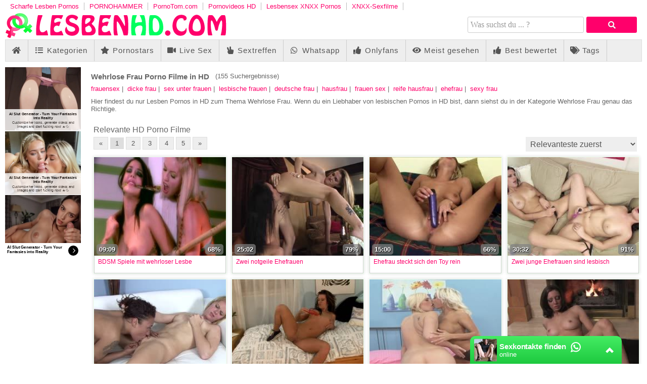

--- FILE ---
content_type: text/html; charset=UTF-8
request_url: https://www.lesbenhd.com/tag/wehrlose-frau/
body_size: 35659
content:
<!DOCTYPE html>
<html lang="de">
  <head>	
	<meta charset="utf-8"><link rel="preconnect" href="//static.lesbenhd.com"><link rel="preconnect" href="//images1.lesbenhd.com"><link rel="preconnect" href="https://www.googletagmanager.com"><link rel="preconnect" href="https://www.google-analytics.com"><link rel="preconnect" href="//images2.lesbenhd.com">  
	<meta name="viewport" content="width=device-width, initial-scale=1">
    <meta name="RATING" content="RTA-5042-1996-1400-1577-RTA">
	<title>Wehrlose Frau - Lesben Porno in HD - LESBENHD.com</title>
	<base href="https://www.lesbenhd.com">
    <meta name="robots" content="index,follow"> 
        <meta name="description" content="Wehrlose Frau - klick hier für weitere Lesben Porno Filme in HD zum Thema Wehrlose Frau. Jetzt gratis Pornos schauen in HD-Qualität.">
<meta name="keywords" content="wehrlose frau">
<link rel="canonical" href="https://www.lesbenhd.com/tag/wehrlose-frau/">
<link rel="next" href="/tag/wehrlose-frau/?p=2">
<link rel="shortcut icon" href="/favicon.ico" type="image/x-icon">
    <link rel="apple-touch-icon" href="//static.lesbenhd.com/img/icons/apple-touch-icon.png">
    <link rel="apple-touch-icon" sizes="57x57" href="//static.lesbenhd.com/img/icons/apple-touch-icon-57x57.png">
    <link rel="apple-touch-icon" sizes="72x72" href="//static.lesbenhd.com/img/icons/apple-touch-icon-72x72.png">
    <link rel="apple-touch-icon" sizes="76x76" href="//static.lesbenhd.com/img/icons/apple-touch-icon-76x76.png">
    <link rel="apple-touch-icon" sizes="114x114" href="//static.lesbenhd.com/img/icons/apple-touch-icon-114x114.png">
    <link rel="apple-touch-icon" sizes="120x120" href="//static.lesbenhd.com/img/icons/apple-touch-icon-120x120.png">
    <link rel="apple-touch-icon" sizes="144x144" href="//static.lesbenhd.com/img/icons/apple-touch-icon-144x144.png">
    <link rel="apple-touch-icon" sizes="152x152" href="//static.lesbenhd.com/img/icons/apple-touch-icon-152x152.png">
    <link rel="apple-touch-icon" sizes="180x180" href="//static.lesbenhd.com/img/icons/apple-touch-icon-180x180.png">    
        <link rel="preload" as="font" href="/static/font/font-awesome/custom/fonts/fa-custom.woff2" type="font/woff2" crossorigin="anonymous">
       
        <link rel="prefetch" href="https://pushpad.xyz/pushpad.js">
                <link rel="preconnect" href="https://a.magsrv.com">    
        <link rel="preconnect" href="https://a.premsrv.com">
                             <link rel="preconnect" href="https://static2.twincdn.com">
                            <link rel="preconnect" href="https://chtntor.com">
         
          
                    <style>            
            *{margin:0;padding:0}html{font-size:14px}body{background:white;color:#666}footer{min-height:200px;margin-top:20px;padding-top:20px;border-top:2px solid #ddd;padding-bottom:40px;background-color:#eee}#footer{margin-bottom:20px}a{text-decoration:none;color:#ff006b}footer .light a,footer .light{color:#555}header h1{font-size:16px;padding-top:5px;color:#fff}.pull-left{float:left}.pull-right{float:right}#h1{min-height:25px}article{padding:1px 0}#row{float:left;width:100%}.img_box{position:relative}.caption{position:absolute;bottom:2px;width:100%;overflow:hidden}.duration{float:left;color:white;padding:3px 5px;font-weight:bold;text-shadow:1px 1px 1px black;background:rgba(128,128,128,0.7);border-radius:5px;margin-left:5px}.rating{float:right;color:white;padding:3px 5px;font-weight:bold;text-shadow:1px 1px 1px black;margin-right:5px;background:rgba(128,128,128,0.7);border-radius:5px}section{padding-top:10px;padding-bottom:10px}.textbox{text-align:justify;padding-left:10px;padding-right:10px;clear:both}.textbox ul,.textbox ol{padding-left:40px}.cf:after{content:"";display:table;clear:both}.desc:after{clear:both}.dur{float:left}.cat .title{position:absolute;width:100%;top:0;background:none repeat scroll 0 0 rgba(0,0,0,0.6);overflow:hidden;height:24px !important}.cat .title a{color:white;font-weight:bold;text-shadow:1px 1px black}.v_s{padding-top:0;background:#eee;border:1px solid #ddd;border-radius:4px;box-shadow:none;margin-top:5px;padding-top:0;padding-bottom:10px}.v_s h2{color:#888}.b_f{font-size:17px}.v_d img{padding:1px;border:1px solid #021a40;float:right}.v_desc{padding:15px 0}#e_v{border:2px solid #ccc;display:block}.m_img{position:relative;margin-left:auto;margin-right:auto}aside iframe{display:block;margin-left:auto;margin-right:auto}aside .chn_center,aside .chan_center{display:block;text-align:center}.page,.blocklist a{border:solid 1px #ddd;background:#eee;color:#555;display:inline-block;padding:6px 12px;margin-right:4px;margin-bottom:2px;text-decoration:none}.page:hover,.blocklist a:hover,.page.gradient:hover{background:#ddd}.page.active{border:0;background:#dedede}.page.gradient{background:-webkit-gradient(linear,0 0,0 100%,from(#565b5f),to(#3e4347));background:-moz-linear-gradient(0 0 270deg,#565b5f,#3e4347)}.blocklist{list-style:none outside none}.blocklist li{float:left}.polaroid:hover{background-color:#d6d6d6;box-shadow:inset 0 0 0 1px white,0 6px 19px 0 rgba(0,0,0,0.2)}.cat .title{text-align:center}.pagination{float:left;margin-left:5px}#order{float:right;margin-left:5px}#order span{cursor:pointer}.videos{clear:both}.heading{font-size:17px;margin-left:5px;display:block;margin-bottom:5px;margin-top:5px;font-weight:normal}.float-left{float:left}.float-right{float:right}.related_ad{margin:5px;float:right}.related_ad.long{min-height:auto}.bar{background:#eee;border:1px solid #ddd}header .nav{float:left}#search{float:right}nav{width:auto;text-align:left}nav:after{clear:both}nav ul{float:left;width:auto;z-index:100;font-size:15px}nav ul:before,nav ul:after{display:table;content:""}nav ul:after{clear:both}nav ul li{float:left;padding:0 0 10px 0;position:relative;outline:0;line-height:1.2em;padding:0 1px 0 0;list-style:none;border-right:1px solid #ccc}nav ul a{padding:12px;font-weight:normal;float:left;display:block;letter-spacing:1px}nav ul a:link,nav ul a:visited{text-decoration:none;-webkit-transition:all .3s ease;-moz-transition:all .3s ease;-ms-transition:all .3s ease;-o-transition:all .3s ease;transition:all .3s ease;outline:0;color:#555}nav ul a:hover,nav ul a:active{text-decoration:none;color:#a67b45;background-color:#ddd;background-repeat:repeat-x;-webkit-transition:all .1s ease;-moz-transition:all .1s ease;-ms-transition:all .1s ease;-o-transition:all .1s ease;transition:all .1s ease;outline:0}nav ul a:active{-webkit-box-shadow:0 0 3px 1px rgba(0,0,0,0.3) inset;-moz-box-shadow:0 0 3px 1px rgba(0,0,0,0.3) inset;box-shadow:0 0 3px 1px rgba(0,0,0,0.3) inset}#menu li:hover>ul{display:block}#menu li:hover>a{color:#ff006b}.tagcloud{list-style:none;padding-left:5px}.tagcloud li{float:left;margin-right:10px}.tagcloud a{line-height:35px}.tag-1{font-size:100%;-webkit-filter:brightness(80%);filter:brightness(80%)}.tag-2{font-size:110%;-webkit-filter:brightness(90%);filter:brightness(90%)}.tag-3{font-size:120%}.tag-4{font-size:130%;-webkit-filter:brightness(110%);filter:brightness(110%)}.tag-5{font-size:140%;-webkit-filter:brightness(120%);filter:brightness(120%)}.tag-6{font-size:150%;-webkit-filter:brightness(130%);filter:brightness(130%)}.tag-7{font-size:160%;-webkit-filter:brightness(140%);filter:brightness(140%)}.tag-8{font-size:170%;-webkit-filter:brightness(150%);filter:brightness(150%)}.tags{margin:0;padding:0;right:24px;bottom:-12px;list-style:none}.tags li,.tags a{float:left;height:24px;line-height:23px;position:relative;font-size:12px}.tags li{margin-top:5px}.tags a{margin-left:20px;padding:0 10px 0 12px;background:#ff006b;color:#fff;text-decoration:none;-moz-border-radius-bottomright:4px;-webkit-border-bottom-right-radius:4px;border-bottom-right-radius:4px;-moz-border-radius-topright:4px;-webkit-border-top-right-radius:4px;border-top-right-radius:4px}.tags a:before{content:"";float:left;position:absolute;top:0;left:-12px;width:0;height:0;border-color:transparent #ff006b transparent transparent;border-style:solid;border-width:12px 12px 12px 0}.tags a:after{content:"";position:absolute;top:10px;left:0;float:left;width:4px;height:4px;-moz-border-radius:2px;-webkit-border-radius:2px;border-radius:2px;background:white;-moz-box-shadow:-1px -1px 2px #eee;-webkit-box-shadow:-1px -1px 2px #eee;box-shadow:-1px -1px 2px #eee}.tags a:hover{background:#f37190}.tags a:hover:before{border-color:transparent #f37190 transparent transparent}#special21{margin-top:15px}#special3>*{margin-left:auto;margin-right:auto;margin-top:10px;margin-bottom:10px}#special4>*{margin-left:auto;margin-right:auto;margin-top:10px;margin-bottom:10px}#special3,#special4{text-align:center}#special9{text-align:center;padding-top:15px}.pornhd-scheme{background-color:#ddd;text-align:right;padding-right:10px;padding-top:10px;padding-bottom:10px}.not_available{font-size:30px;text-align:center;display:table-cell !important;font-weight:bold;vertical-align:middle}.form-wrapper{width:450px;padding:8px 10px 5px 5px;overflow:hidden;float:right}.form-wrapper #search{width:330px;height:20px;padding:5px 5px;float:left;font:bold 16px 'lucida sans','trebuchet MS','Tahoma';border:1px solid #ccc;-moz-border-radius:3px;-webkit-border-radius:3px;border-radius:3px}.form-wrapper #search:focus{outline:0;border-color:#aaa;-moz-box-shadow:0 1px 1px #bbb inset;-webkit-box-shadow:0 1px 1px #bbb inset;box-shadow:0 1px 1px #bbb inset}.form-wrapper #search::-webkit-input-placeholder{color:#999;font-weight:normal}.form-wrapper #search:-moz-placeholder{color:#999;font-weight:normal}.form-wrapper #search:-ms-input-placeholder{color:#999;font-weight:normal}.form-wrapper #submit{float:right;border:1px solid transparent;height:32px;width:100px;padding:0;cursor:pointer;font:bold 15px Arial,Helvetica;color:#fafafa;background-color:#ff006b;-moz-border-radius:3px;-webkit-border-radius:3px;border-radius:3px;text-shadow:0 1px 0 rgba(0,0,0,.3)}.form-wrapper #submit:hover,.form-wrapper #submit:focus{background-color:#dd456a}.form-wrapper #submit:active{outline:0;-moz-box-shadow:0 1px 4px rgba(0,0,0,0.5) inset;-webkit-box-shadow:0 1px 4px rgba(0,0,0,0.5) inset;box-shadow:0 1px 4px rgba(0,0,0,0.5) inset}.form-wrapper #submit::-moz-focus-inner{border:0}.email span{display:none}.img_preview{float:left;margin-left:20px}.img_preview img{margin-bottom:10px;border:1px solid #333}#resize-toggle .small{display:none}#resize-toggle{float:right;margin-right:0;cursor:pointer}#tube_popup{position:fixed;bottom:10px;left:10px;background-color:#fff;border:1px solid #444;z-index:1000}#tube_popup.bottom_right{right:10px;left:auto}.tube_closer{text-align:right;padding:3px 10px 3px 0}#tube_popup .sz_300_250{width:300px;height:250px;overflow:hidden}#tube_popup iframe{margin:0;padding:0}.more_btn{text-align:center;margin-top:20px;margin-bottom:20px}.more_btn a{padding:12px 34px}#img_cnt{margin-left:10px}.mg-tp-5{margin-top:5px}.mg-tp-15{margin-top:15px}.mg-r-5{margin-right:5px}.mg-r-10{margin-right:10px}.mg-l-5{margin-left:5px}.mg-l-15{margin-left:15px}.fade_color{transition:color .5s ease}.fade_color:hover{color:white}.green{color:#7bbf6a}.video_header{margin-left:5px;margin-top:5px}.slidebox{overflow:hidden;position:relative}.slide{position:relative;top:0;left:0;width:100%}.hide{display:none}.tag_list li{width:235px;list-style:none;display:inline-block;margin:3px 0 3px 10px}.styled-select{float:right}.styled-select select{width:220px;padding:5px;font-size:16px;line-height:1;border:0;border-radius:0;height:34px;margin-right:10px;margin-bottom:5px}.styled-select select option{padding:10px;background:none repeat scroll 0 0 #ddd}.text_big{font-weight:bold;font-size:16px}.fa-facebook-square{color:#3a589b}.fa-twitter-square{color:#598dca}.fa-reddit-square{color:#ff4500}.video .fa-whatsapp{color:#2ca51e}footer .fa-rss{color:#f70}footer .fa-sitemap{color:#85d694}.slide_btn{background-color:#ff006b;height:35px;min-width:100px;text-align:center;padding-left:5px;padding-right:5px;color:white;transition:color .5s ease}.slide_btn.pull-right{border-top-left-radius:3px;border-bottom-left-radius:3px}.slide_btn.pull-left{border-top-right-radius:3px;border-bottom-right-radius:3px}.edge.right{border-color:transparent #ff006b;border-style:solid;border-width:0 35px 35px 0;float:left;height:0;width:0}.edge.left{border-color:transparent #ff006b;border-style:solid;border-width:0 0 35px 35px;float:right;height:0;width:0}.move_slider i{margin-top:-3px}.slide_btn:hover{color:black}.move_slider span{position:relative;top:-10px}.lang{margin-top:8px}.lang i{margin-left:5px;position:relative;top:-6px}.lang ul{text-align:left;display:inline;margin:0;list-style:none;-webkit-box-shadow:0 0 5px rgba(0,0,0,0.15);-moz-box-shadow:0 0 5px rgba(0,0,0,0.15);box-shadow:0 0 5px rgba(0,0,0,0.15);z-index:100}.lang ul li{display:inline-block;position:relative;padding:5px 10px 2px 15px;-webkit-transition:all .2s;-moz-transition:all .2s;-ms-transition:all .2s;-o-transition:all .2s;transition:all .2s}.lang ul li:hover{background:#000;color:#fff}.lang ul li ul{padding:0;position:absolute;top:33px;right:0;width:78px;-webkit-box-shadow:none;-moz-box-shadow:none;box-shadow:none;display:none;opacity:0;visibility:hidden;-webkit-transiton:opacity .2s;-moz-transition:opacity .2s;-ms-transition:opacity .2s;-o-transition:opacity .2s;-transition:opacity .2s}.lang ul li ul li{display:block;color:#fff;padding-top:10px;padding-bottom:10px}.lang ul li ul li:hover{background:#666}.lang ul li:hover ul{display:block;opacity:1;visibility:visible}#breadcrumb{list-style:none;display:inline-block}#breadcrumb .icon{font-size:14px}#breadcrumb li{float:left}#breadcrumb li a{color:#555;display:block;background:#eee;text-decoration:none;position:relative;height:40px;line-height:40px;padding:0 10px 0 5px;text-align:center;margin-right:23px}#breadcrumb li:nth-child(even) a{background-color:#ddd}#breadcrumb li:nth-child(even) a:before{border-color:#ddd;border-left-color:transparent}#breadcrumb li:nth-child(even) a:after{border-left-color:#ddd}#breadcrumb li:first-child a{padding-left:15px;-moz-border-radius:4px 0 0 4px;-webkit-border-radius:4px;border-radius:4px 0 0 4px}#breadcrumb li:first-child a:before{border:0}#breadcrumb li:last-child a{padding-right:15px;-moz-border-radius:0 4px 4px 0;-webkit-border-radius:0;border-radius:0 4px 4px 0}#breadcrumb li:last-child a:after{border:0}#breadcrumb li a:before,#breadcrumb li a:after{content:"";position:absolute;top:0;border:0 solid #eee;border-width:20px 10px;width:0;height:0}#breadcrumb li a:before{left:-20px;border-left-color:transparent}#breadcrumb li a:after{left:100%;border-color:transparent;border-left-color:#eee}#breadcrumb li a:hover{background-color:#ff006b;color:#fff}#breadcrumb li a:hover:before{border-color:#ff006b;border-left-color:transparent}#breadcrumb li a:hover:after{border-left-color:#ff006b}#breadcrumb li a:active{background-color:#d54c6e;color:#fff}#breadcrumb li a:active:before{border-color:#d54c6e;border-left-color:transparent}#breadcrumb li a:active:after{border-left-color:#d54c6e}#embed_code{width:100%;margin-top:10px}.second.bar{background-color:#ccc}.second.bar nav ul a{font-size:13px;padding:6px 9px;letter-spacing:normal}.second.bar .active a{color:#fff;background-color:#999}#menu .active a{background-color:#999}.alpha_index{font-weight:bold;font-size:30px;padding-left:10px;line-height:40px}.pornhd_banner{background-color:#f36;color:#fff;font-family:Arial;font-size:30px;text-align:center;cursor:pointer;padding-top:4px;padding-bottom:4px;font-weight:bold;letter-spacing:-1px}.special_preview{position:absolute;top:10px;z-index:1;right:10px;background-color:rgba(128,128,128,0.7);padding:3px 5px;border-radius:5px;color:yellow}#player_special_pause.vjs-overlayed{position:absolute;background-color:#646464;background-color:rgba(0,0,0,0.4);color:#fff;text-align:right;border-radius:3px;top:50%;left:50%;position:absolute;width:300px;height:270px;margin:-135px 0 0 -150px;padding:0 5px 5px 5px}#player_special_pause #vjs-overlays-close{margin-right:5px;cursor:pointer;color:#ccc;font-size:20px}.network-bar{margin-bottom:5px;margin-top:5px}.network-bar ul{list-style-type:none;margin:0;padding:0}.network-bar li{float:left}.network-bar a{display:block;padding-left:10px;padding-right:10px;border-right:1px solid #bbb}.profile .profile_img{float:left}.profile .profile_img img{width:300px;height:450px}.profile .profile_img.chn img{width:300px;height:300px}.profile .profile_desc{margin-left:310px;padding-right:10px}.profile .info{padding-top:10px}.profile .key{font-weight:bold}.alphabet-index a{line-height:30px;margin-right:10px}.vjs-play-progress.vjs-slider-bar{background:#ff006b !important;color:#ff006b !important}.video-js.vjs-init-position .vjs-volume-level{background:#ff006b !important}.vjs-resolution-button li.vjs-selected{color:#ff006b !important}@media all and (max-width:1340px){html{font-size:13px}.related_ad{margin:2px}nav ul a{padding:12px}.heading{font-size:16px}.page,.blocklist a{padding:4px 10px}.form-wrapper{width:350px}.form-wrapper #search{width:230px}.cat .title{height:20px}.video{width:100%}.img_preview{width:auto;margin-left:16px}.img_preview img{float:left;margin:10px 15px 0 0}.v_s{padding-top:0}.move_slider i{margin-top:-1px}.styled-select select{height:29px}}.polaroid{background-color:white;border:1px solid #efe;box-shadow:inset 0 0 0 1px #ccc,0 0 6px 0 rgba(0,0,0,0.15)}.more_link a{background:#f37190;color:white}.pwa_span{color:mediumblue}*{margin:0;padding:0;-moz-box-sizing:border-box;-webkit-box-sizing:border-box;box-sizing:border-box}html{font-family:"Helvetica Neue",Helvetica,Arial,sans-serif}.center{margin-left:auto;margin-right:auto;min-width:320px;max-width:1920px}header{padding-left:10px;padding-right:10px}#side_content{float:left;width:320px;height:100%;margin-left:-100%}#center_content_wrapper{width:100%;float:left}#wrapper{float:left;width:100%}#wrapper_content{margin-left:330px}#center_content{margin-right:330px}#sidebar{width:320px}#right_content{float:left;margin-left:-320px;width:320px}aside{text-align:center;clear:both}aside#special5 iframe{margin:0;margin-bottom:3px}aside#special4 iframe{display:inline;margin:0}#special8{display:flex;justify-content:center;flex-wrap:wrap;position:relative;text-align:center}#special8>div{margin:10px 10px 10px 0}.spez_height_50{height:50px;overflow:hidden}.spez_height_60{height:60px}.spez_height_80{height:80px}.spez_height_100{height:100px;overflow:hidden}.spez_height_125{height:125px;overflow:hidden}.spez_height_150{height:150px;overflow:hidden}.spez_height_250{height:250px;overflow:hidden}.special11,.special12,.special13,.special14,.special16{display:none}header{margin-bottom:10px}article{padding-left:10px;padding-right:10px}footer .block.b1{margin-right:20px}footer .block.b2{margin-right:20px}footer .block.b3{margin-right:20px;max-width:450px}footer .block.b4{max-width:270px}.mirror_content #center_content{margin-left:330px;margin-right:0}.mirror_content #right_content{margin-left:-100%}.mirror_page #wrapper_content{margin-right:330px;margin-left:0}.mirror_page #side_content{margin-left:-320px}.mirror_page #footer{padding-left:0;padding-right:320px}.mirror_content.large_content #center_content,.no_sidebar #center_content{margin-left:0}.no_special_bar #wrapper_content{margin-left:0 !important;margin-right:0 !important}.no_special_bar #side_content,.mirror_content.no_special_bar #side_content{float:none !important;width:auto !important;margin-left:0 !important;margin-right:0 !important}.no_special_bar #wrapper{float:none}.no_special_bar #wrapper:after{content:"";display:table;clear:both}.pwa_install{cursor:pointer}#e_v{position:relative;width:100%;padding-top:56.25%}.large_content #right_content,.no_sidebar #right_content{clear:both;float:none;width:auto;margin-left:0}.large_content #center_content,.no_sidebar #center_content{margin-right:0}.large_content #sidebar{width:auto}.mirror_page #breadcrumb{margin-left:10px}.grid_box{width:25%;float:left;padding:7px}.aspect-wrapper{position:relative;width:100%;padding-bottom:75%}.aspect{position:absolute;top:0;bottom:0;left:0;right:0;overflow:hidden}.cat .aspect-wrapper{padding-bottom:62.5%}.thumb{display:block;overflow:hidden;height:100%}.thumb a{position:relative;width:100%;height:100%;display:block}.thumb video{z-index:1;object-fit:cover;height:100%}.thumb img,.thumb video{display:block;min-height:100%;width:100%;position:absolute}.grid_box .title{padding:5px 8px 0 8px;font-size:12px;height:35px;overflow:hidden}.grid_box .star .title{font-size:16px;width:auto;padding-left:0;padding-right:0;text-align:center}.videopage .grid_box{width:25%}.no_sidebar.no_special_bar .grid_box{width:16.66%}.large_content #sidebar .grid_box{width:25%}.large_content.videopage #sidebar .grid_box{width:25%}#sidebar .grid_box{width:50%;padding:4px}#sidebar .polaroid .title{padding:3px 3px;height:44px}#special5,#special21{transform-origin:left top}#breadcrumb{margin-left:340px}.mirror_page #breadcrumb{margin-left:10px}#footer{padding-left:340px}footer .block{float:left}.form-wrapper #search{height:32px}.star .aspect-wrapper{padding-bottom:150%}#special9{box-sizing:initial;overflow:hidden}#speziale_column{max-width:320px}#video_id,#e_v iframe{position:absolute;top:0;bottom:0;left:0;right:0;width:100%;height:100%}#e_v.portrait{background-image:none !important;background-color:black}#e_v.portrait #video_id{width:38%;left:31%}footer .block{margin-bottom:20px}.large_content #resize-toggle .big{display:none}#resize-toggle .small{display:none}.large_content #resize-toggle .small{display:inline}.heading h2{font-size:100%}#rating_box.rated #video_rating{color:green}#tube_popup{bottom:5px;left:5px;background:rgba(0,0,0,0.5);border-top-left-radius:10px;border-top-right-radius:10px;border:0}#tube_popup.bottom_right{right:5px}.tube_closer{padding:2px 10px 2px 0}.tube_closer a{color:white}.mg-bt-10{margin-bottom:10px}.more_link a{float:right;padding:10px;margin-right:6px}.fa-fw{width:1.28571429em;text-align:center}.fa,.fas{display:inline-block;font-family:'Font Awesome 5 Free';font-size:inherit;text-rendering:auto;-webkit-font-smoothing:antialiased;-moz-osx-font-smoothing:grayscale}.pwa_cont{text-align:center;padding:5px 0}.pwa_span{text-decoration:underline}.c3010{width:300px;height:100px}.c3025{width:300px;height:250px}.c2525{width:250px;height:250px}aside#special5 .c3025{margin-bottom:3px}.vjs-poster{display:none !important}.video-js{background-color:transparent !important}#e_v{vertical-align:middle;background-repeat:no-repeat;background-position:50% 50%;background-size:contain}.flag{position:absolute;width:30px;height:20px;right:10px;z-index:5}.flag img{width:100%;height:100%}.camstatus{width:10px;height:10px;position:absolute;left:10px;top:10px;background:lightgreen;border-radius:10px}.camstatus.statustext{width:auto;height:auto;background:#00be4d;border-radius:2px;color:white;padding:1px 3px}@keyframes fadeout{from{opacity:1}to{opacity:0}}@keyframes fadein{from{opacity:0}to{opacity:1}}.fadeOut{opacity:0;animation:fadeout .75s linear;z-index:-10}.fadeIn{opacity:1;animation:fadein .75s linear;z-index:10}.slide{position:absolute}.slide:first-child{position:relative}.tb-inter{position:fixed;top:0;left:0;width:100%;height:100%;z-index:2147483638}.tb-inter-mask{position:absolute;left:0;right:0;bottom:0;top:0;background:#000;z-index:1;opacity:.7}.tb-inter-btn-wrapper{width:100%;padding-right:4%;z-index:10;position:relative}.tb-inter-close{float:right;color:white;cursor:pointer;margin-top:10px}.tb-inter-frame{padding-left:5%;padding-right:5%;height:calc(95vh - 50px)}.tb-inter-iframe{width:100%;height:100%;display:block;border:10px solid white;position:relative;z-index:5;background:#fff;-webkit-overflow-scrolling:touch;overflow:scroll}@media screen and (max-width:1925px){.center{width:1660px}}@media screen and (max-width:1680px){.center{width:1330px}header .center{padding-left:10px;padding-right:10px}#right_content{clear:both !important;float:none !important;width:auto !important;margin-left:0 !important;margin-right:0 !important}.mirror_page.large_content #side_content{margin-left:-160px}#center_content,.mirror_content #center_content{margin-right:0;margin-left:0}#sidebar{width:auto}#sidebar .grid_box,.no_sidebar .grid_box,.large_content .grid_box{width:25%;padding:7px}#sidebar .polaroid .title,.no_sidebar .polaroid .title,.large_content .polaroid .title{padding:5px 8px 0 8px;height:35px}.videopage #sidebar .grid_box,.no_sidebar.videopage .grid_box,.large_content.videopage .grid_box{width:25%;padding:7px}.videopage #sidebar .polaroid .title,.no_sidebar.videopage .polaroid .title,.large_content.videopage .polaroid .title{padding:5px 8px 0 8px;height:35px}#sidebar .grid_box:nth-child(odd) .img_box,.no_sidebar .grid_box,.large_content .grid_box:nth-child(odd) .img_box{margin-left:auto}#sidebar .grid_box:nth-child(even) .img_box,.no_sidebar .grid_box,.large_content .grid_box:nth-child(even) .img_box{margin-right:auto}.large_content #wrapper_content{margin-left:170px}.mirror_page.large_content #wrapper_content{margin-right:170px;margin-left:0}.no_sidebar #wrapper_content{margin-left:330px;margin-right:0}.mirror_page.no_sidebar #wrapper_content{margin-left:0;margin-right:330px}.no_sidebar #breadcrumb{margin-left:340px}.mirror_page.no_sidebar #breadcrumb{margin-left:10px}.large_content #side_content #speziale_column{-webkit-transform:scale(0.5);-webkit-transform-origin:left top;transform:scale(0.5);transform-origin:left top}.large_content #breadcrumb{margin-left:180px}.grid_box,.large_content #sidebar .grid_box{width:25%}.tag_list li{width:33%}}@media screen and (max-width:1380px){.center{width:100%}.no_sidebar #wrapper_content{margin-left:170px;margin-right:0}.mirror_page.no_sidebar #wrapper_content{margin-left:0;margin-right:170px}.mirror_page #side_content{margin-left:-320px}.mirror_page.no_sidebar #side_content{margin-left:-160px}.no_sidebar #breadcrumb{margin-left:170px}.no_sidebar #speziale_column{-webkit-transform:scale(0.5);-webkit-transform-origin:left top;transform:scale(0.5);transform-origin:left top}.grid_box{padding:5px}#sidebar .grid_box,.no_sidebar .grid_box,.large_content .grid_box{padding:5px}.videopage #sidebar .grid_box,.no_sidebar.videopage .grid_box,.large_content.videopage .grid_box{padding:5px}}@media screen and (max-width:768px){html,body{font-size:12px;line-height:normal}.center{width:100%}header .center{padding-left:5px;padding-right:5px}article{padding:0}footer{padding:10px}.linkspace a{line-height:30px}footer .block{float:none;width:auto}#footer{padding-left:0 !important;padding-right:0 !important}#wrapper{float:none}#wrapper_content{margin:0 !important}.grid_box{width:33% !important}.star.polaroid .title{font-size:14px}.logo{height:25px;width:200px}header{padding-left:0;padding-right:0}#side_content{display:none}#breadcrumb{margin-left:0}}@media screen and (max-width:640px){.grid_box{width:50% !important}}.iframer{width:1px;min-width:100%;border:0}.fa-2x{font-size:2em}.fa-3x{font-size:3em}.fa-4x{font-size:4em}.fa-5x{font-size:5em}.fa-6x{font-size:6em}.fa-fw{text-align:center;width:1.28571429em}.fa-spin{-webkit-animation:fa-spin 2s infinite linear;animation:fa-spin 2s infinite linear}@-webkit-keyframes fa-spin{from{-webkit-transform:rotate(0);transform:rotate(0)}to{-webkit-transform:rotate(360deg);transform:rotate(360deg)}}@keyframes fa-spin{from{-webkit-transform:rotate(0);transform:rotate(0)}to{-webkit-transform:rotate(360deg);transform:rotate(360deg)}}@font-face{font-family:'Font Awesome 5 Free';font-weight:900;src:url("/static/font/font-awesome/custom/fonts/fa-custom.woff2") format("woff2"),url('/static/font/font-awesome/custom/fonts/fa-custom.woff') format('woff'),url('/static/font/font-awesome/custom/fonts/fa-custom.ttf') format('truetype'),url('/static/font/font-awesome/custom/fonts/fa-custom.svg#fa-custom') format('svg');font-display:block}i.fa,i.fas,span.fa,span.fas{font-family:'Font Awesome 5 Free';speak:none;font-style:normal;font-weight:normal;font-variant:normal;text-transform:none;display:inline-block;-webkit-font-smoothing:antialiased;-moz-osx-font-smoothing:grayscale}.fa-twitter-square:before{content:"\f081"}.fa-facebook-square:before{content:"\f082"}.fa-twitter:before{content:"\f099"}.fa-reddit-square:before{content:"\f1a2"}.fa-reddit-alien:before,.fa-reddit:before{content:"\f281"}.fa-whatsapp:before{content:"\f232"}.fa-facebook-f:before,.fa-facebook:before{content:"\f39e"}.fa-search:before{content:"\f002"}.fa-star:before{content:"\f005"}.fa-user:before{content:"\f007"}.fa-film:before{content:"\f008"}.fa-times:before,.fa-close:before{content:"\f00d"}.fa-cog:before{content:"\f013"}.fa-home:before{content:"\f015"}.fa-download:before{content:"\f019"}.fa-volume-off:before{content:"\f026"}.fa-volume-down:before{content:"\f027"}.fa-volume-up:before{content:"\f028"}.fa-tag:before{content:"\f02b"}.fa-tags:before{content:"\f02c"}.fa-video:before,.fa-video-camera:before{content:"\f03d"}.fa-play:before{content:"\f04b"}.fa-pause:before{content:"\f04c"}.fa-chevron-left:before{content:"\f053"}.fa-chevron-right:before{content:"\f054"}.fa-check-circle:before{content:"\f058"}.fa-arrow-left:before{content:"\f060"}.fa-arrow-right:before{content:"\f061"}.fa-expand:before{content:"\f065"}.fa-compress:before{content:"\f066"}.fa-plus:before{content:"\f067"}.fa-eye:before{content:"\f06e"}.fa-chevron-down:before{content:"\f078"}.fa-folder:before,.fa-folder-o:before{content:"\f07b"}.fa-trophy:before{content:"\f091"}.fa-rss:before{content:"\f09e"}.fa-bars:before,.fa-navicon:before{content:"\f0c9"}.fa-list-ul:before{content:"\f0ca"}.fa-envelope:before{content:"\f0e0"}.fa-undo:before{content:"\f0e2"}.fa-desktop:before{content:"\f108"}.fa-circle:before{content:"\f111"}.fa-code:before{content:"\f121"}.fa-check-square:before{content:"\f14a"}.fa-caret-square-right:before,.fa-caret-square-o-right:before,.fa-toggle-right:before{content:"\f152"}.fa-thumbs-up:before,.fa-thumbs-o-up:before{content:"\f164"}.fa-thumbs-down:before,.fa-thumbs-o-down:before{content:"\f165"}.fa-university:before{content:"\f19c"}.fa-child:before{content:"\f1ae"}.fa-circle-notch:before{content:"\f1ce"}.fa-share-alt:before,.fa-share-alt-square:before{content:"\f1e0"}.fa-copyright:before{content:"\f1f9"}.fa-venus:before{content:"\f221"}.fa-mars:before{content:"\f222"}.fa-server:before,.fa-tasks:before{content:"\f233"}.fa-hand-peace:before,.fa-hand-peace-o:before{content:"\f25b"}.fa-long-arrow-alt-left:before,.fa-long-arrow-left:before{content:"\f30a"}.fa-long-arrow-alt-right:before,.fa-long-arrow-right:before{content:"\f30b"}.fa-mobile-alt:before,.fa-mobile:before{content:"\f3cd"}.fa-compress-alt:before{content:"\f422"}.fa-expand-alt:before,.fa-expand:before{content:"\f424"}.fa-check-double:before,.fa-check-circle-o:before{content:"\f560"}.fa-volume-mute:before{content:"\f6a9"}.fa-sign-in:before{content:"\f090"}         
                        .NNiAvG2jP1Bl{width:300px;height:100px;}.lDTFcBCf5NRK{width:300px;height:125px;}.ny5nzXClH32{width:300px;height:250px;}.IbSwinqNvxjM{width:250px;height:250px;}.EL8OTYn9b{width:250px;height:300px;}.sOFYPMZfr0{width:620px;height:80px;}.yYKjraMu{width:730px;height:90px;}.pgKxYHl9sG{width:900px;height:250px;}#q6XU45SJrcau .ny5nzXClH32{margin-bottom:3px;}#Qcyg53hMbo4X{display:flex;justify-content:center;flex-wrap:wrap;position:relative;text-align:center;}#Qcyg53hMbo4X > div {margin: 10px 10px 10px 0px;}#eSagbsIJiH7V{display:flex;justify-content:center;flex-wrap:wrap;position:relative;text-align:center;}#q6XU45SJrcau iframe {margin:0;margin-bottom:3px;}#special4 iframe {display:inline;margin:0;}#LDPbAOeJgLi,#special12,#GY8IgvlKRP9W,#YXmOfbeNh,#UvgaU06k8sYu{display:none;}#q6XU45SJrcau,#NqYcdBvNK {transform-origin:left top;}#eSagbsIJiH7V { box-sizing:initial;overflow:hidden;}        </style>
        
    <script> var baseUrl = "https://www.lesbenhd.com";</script>   
   <!-- <script defer src="//static.lesbenhd.com/script/fast.js?v=291"></script>-->
</head>  
  <body data-domain="lesbenhd.com" class="t_tmp_4 pinkgreen no_sidebar homepage">   
    <div class="center">
        <header>
                   
        <div class="network-bar cf">         
            <ul>
                                    
                                             
                        <li><a href="http://www.scharfe-pornos.com/kategorie/lesbenpornos.html" target="_blank" rel="noopener">Scharfe Lesben Pornos</a></li>
                                                        
                                             
                        <li><a href="https://www.pornohammer.com" target="_blank" rel="noopener">PORNOHAMMER</a></li>
                                                        
                                             
                        <li><a href="https://www.pornotom.com/kategorie/lesben-porno/" target="_blank" rel="noopener">PornoTom.com</a></li>
                                                        
                                             
                        <li><a href="https://www.pornovideos-hd.com" title="Pornovideos HD kostenlos online ansehen" target="_blank" rel="noopener">Pornovideos HD</a></li>
                                                        
                                             
                        <li><a href="https://www.xnxx-pornos.com/kategorie/lesbensex-porno/" target="_blank" rel="noopener">Lesbensex XNXX Pornos</a></li>
                                                        
                                             
                        <li><a href="https://www.xnxx-sexfilme.com" target="_blank" rel="noopener">XNXX-Sexfilme</a></li>
                                    						
            </ul>         
        </div>
        <div class="cf">		
        <div class="pull-left">	
            <a title="HD Lesben Porno" href="/"><img class="logo" width="440" height="50" alt="Logo" src="//static.lesbenhd.com/img/header_50.png"></a>        														
        </div>	
        	
        <div class="pull-right">
            <form class="form-wrapper" method="GET" action="/suche/">
                <input aria-labelledby="submit" name="k" type="text" required="" placeholder="Was suchst du ... ?" id="search">
                <button aria-label="Was suchst du ... ?" id="submit"><i class="fa fa-search"></i></button>				
            </form>
        </div>
    </div>
   
    
    <div class="bar cf">     
        <nav>
            <ul id="menu">                     
                                <li>
            <a href="/" aria-label="icon"><i class="fa fa-fw fa-home"></i> </a></li>
                    <li>
            <a href="/kategorien/"><i class="fa fa-fw fa-list-ul"></i> Kategorien</a></li>
                    <li>
            <a href="/pornostars/"><i class="fa fa-fw fa-star"></i> Pornostars</a></li>
                        <li>
            <a href="https://go.mavrtracktor.com/?campaignId=tab&sourceId=all&userId=87f70a622489c03ad3b0260ae58b398147258955333f7d65a68e62d310682084" rel="nofollow noopener" target="_blank"><i class="fa fa-fw fa-video-camera"></i> Live Sex</a></li>
                    <li>
            <a href="https://handy-sextreffen.info/?b=1&c=tab" rel="nofollow noopener" target="_blank"><i class="fa fa-fw fa-hand-peace-o"></i> Sextreffen</a></li>
                    <li>
            <a href="/whatsapp/"><i class="fa fa-fw fa-whatsapp"></i> Whatsapp</a></li>
                    <li>
            <a href="/onlyfans/"><i class="fa fa-fw fa-thumbs-o-up"></i> Onlyfans</a></li>
                    <li>
            <a href="/meist-gesehene-pornofilme/"><i class="fa fa-fw fa-eye"></i> Meist gesehen</a></li>
                    <li>
            <a href="/best-bewertete-pornofilme/"><i class="fa fa-fw fa-thumbs-o-up"></i> Best bewertet</a></li>
                    <li>
            <a href="/tags/"><i class="fa fa-fw fa-tags"></i> Tags</a></li>
                </ul>
        </nav>       
    </div>
    </header>		<article class="cf">
              
						
			<div class="cf">
				<div id="wrapper">
					<div id="wrapper_content">
						<div id="center_content_wrapper">
							<div id="center_content">
                                <section>
    <h1 class="pull-left">Wehrlose Frau Porno Filme in HD</h1>&nbsp;&nbsp;<span>&nbsp;(155 Suchergebnisse)</span>
</section>
<div class="relevant_tags">
<a href="/tag/frauensex/">frauensex</a>&nbsp;|&nbsp; <a href="/tag/dicke-frau/">dicke frau</a>&nbsp;|&nbsp; <a href="/tag/sex-unter-frauen/">sex unter frauen</a>&nbsp;|&nbsp; <a href="/tag/lesbische-frauen/">lesbische frauen</a>&nbsp;|&nbsp; <a href="/tag/deutsche-frau/">deutsche frau</a>&nbsp;|&nbsp; <a href="/tag/hausfrau/">hausfrau</a>&nbsp;|&nbsp; <a href="/tag/frauen-sex/">frauen sex</a>&nbsp;|&nbsp; <a href="/tag/reife-hausfrau/">reife hausfrau</a>&nbsp;|&nbsp; <a href="/tag/ehefrau/">ehefrau</a>&nbsp;|&nbsp; <a href="/tag/sexy-frau/">sexy frau</a></div>                             <section>Hier findest du nur Lesben Pornos in HD zum Thema Wehrlose Frau. Wenn du ein Liebhaber von lesbischen Pornos in HD bist, dann siehst du in der Kategorie Wehrlose Frau genau das Richtige.</section> 
                             
     
<section class="cf"  id="tag_videos">
    <span class="heading">
                            
        Relevante HD Porno Filme    </span>
    <div><div class="pagination"><a class="page disabled" >«</a><a class="page active" href="/tag/wehrlose-frau/">1</a><a class="page" href="/tag/wehrlose-frau/?p=2">2</a><a class="page" href="/tag/wehrlose-frau/?p=3">3</a><a class="page" href="/tag/wehrlose-frau/?p=4">4</a><a class="page" href="/tag/wehrlose-frau/?p=5">5</a><a class="page" href="/tag/wehrlose-frau/?p=2">»</a></div></div>
            <div>
            <div class="styled-select">					
                 <select aria-label="Sortierung" class="orderbox page">	                     
                                                                  <option value="s" selected>Relevanteste zuerst</option>
                                             <option value="n">Neueste zuerst</option>
                                             <option value="v">Meist angesehene zuerst</option>
                                             <option value="r">Best bewerteste zuerst</option>
                                             <option value="d">Längste zuerst</option>
                                     </select>						
            </div>
        </div>
        <div class="videos cf">
    <div class="grid_box">  
    <div class="polaroid">
        <div class="img_box">
            <div class="aspect-wrapper">
              <div class="aspect">
                  <div class="thumb">
                    <a href="/filme/bdsm-spiele-mit-wehrloser-lesbe-408/">  
                                                                        <img alt="BDSM Spiele mit wehrloser Lesbe" data-count="16" data-src="https://images2.lesbenhd.com/_408_0.jpg" src="https://images2.lesbenhd.com/_408_0.jpg">
                                                                </a>
                  </div>
              </div>
            </div>    
            <div class="caption"><div class="duration">09:09</div><div class="rating">68%</div></div>      									
        </div>
        <div class="title"><a class="pcla" href="/filme/bdsm-spiele-mit-wehrloser-lesbe-408/">BDSM Spiele mit wehrloser Lesbe</a></div>
    </div>
</div><div class="grid_box">  
    <div class="polaroid">
        <div class="img_box">
            <div class="aspect-wrapper">
              <div class="aspect">
                  <div class="thumb">
                    <a href="/filme/zwei-notgeile-ehefrauen-11/">  
                                                                                                <img alt="Zwei notgeile Ehefrauen" data-video="1247" data-src="https://images1.lesbenhd.com/_11_0.jpg" src="https://images1.lesbenhd.com/_11_0.jpg">
                                                                </a>
                  </div>
              </div>
            </div>    
            <div class="caption"><div class="duration">25:02</div><div class="rating">79%</div></div>      									
        </div>
        <div class="title"><a class="pcla" href="/filme/zwei-notgeile-ehefrauen-11/">Zwei notgeile Ehefrauen</a></div>
    </div>
</div><div class="grid_box">  
    <div class="polaroid">
        <div class="img_box">
            <div class="aspect-wrapper">
              <div class="aspect">
                  <div class="thumb">
                    <a href="/filme/ehefrau-steckt-sich-den-toy-rein-61/">  
                                                                                                <img alt="Ehefrau steckt sich den Toy rein" data-video="521" data-src="https://images1.lesbenhd.com/_61_0.jpg" src="https://images1.lesbenhd.com/_61_0.jpg">
                                                                </a>
                  </div>
              </div>
            </div>    
            <div class="caption"><div class="duration">15:00</div><div class="rating">66%</div></div>      									
        </div>
        <div class="title"><a class="pcla" href="/filme/ehefrau-steckt-sich-den-toy-rein-61/">Ehefrau steckt sich den Toy rein</a></div>
    </div>
</div><div class="grid_box">  
    <div class="polaroid">
        <div class="img_box">
            <div class="aspect-wrapper">
              <div class="aspect">
                  <div class="thumb">
                    <a href="/filme/zwei-junge-ehefrauen-sind-lesbisch-65/">  
                                                                                                <img alt="Zwei junge Ehefrauen sind lesbisch" data-video="812" data-src="https://images1.lesbenhd.com/_65_0.jpg" src="https://images1.lesbenhd.com/_65_0.jpg">
                                                                </a>
                  </div>
              </div>
            </div>    
            <div class="caption"><div class="duration">30:32</div><div class="rating">91%</div></div>      									
        </div>
        <div class="title"><a class="pcla" href="/filme/zwei-junge-ehefrauen-sind-lesbisch-65/">Zwei junge Ehefrauen sind lesbisch</a></div>
    </div>
</div><div class="grid_box">  
    <div class="polaroid">
        <div class="img_box">
            <div class="aspect-wrapper">
              <div class="aspect">
                  <div class="thumb">
                    <a href="/filme/unerfahrene-frauen-testen-die-moesen-68/">  
                                                                                                <img alt="Unerfahrene Frauen testen die Mösen" data-video="1022" data-src="https://images2.lesbenhd.com/_68_0.jpg" src="https://images2.lesbenhd.com/_68_0.jpg">
                                                                </a>
                  </div>
              </div>
            </div>    
            <div class="caption"><div class="duration">17:23</div><div class="rating">78%</div></div>      									
        </div>
        <div class="title"><a class="pcla" href="/filme/unerfahrene-frauen-testen-die-moesen-68/">Unerfahrene Frauen testen die Mösen</a></div>
    </div>
</div><div class="grid_box">  
    <div class="polaroid">
        <div class="img_box">
            <div class="aspect-wrapper">
              <div class="aspect">
                  <div class="thumb">
                    <a href="/filme/ehefrau-beim-masturbieren-88/">  
                                                                                                <img alt="Ehefrau beim Masturbieren" data-video="528" data-src="https://images2.lesbenhd.com/_88_0.jpg" src="https://images2.lesbenhd.com/_88_0.jpg">
                                                                </a>
                  </div>
              </div>
            </div>    
            <div class="caption"><div class="duration">19:05</div><div class="rating">71%</div></div>      									
        </div>
        <div class="title"><a class="pcla" href="/filme/ehefrau-beim-masturbieren-88/">Ehefrau beim Masturbieren</a></div>
    </div>
</div><div class="grid_box">  
    <div class="polaroid">
        <div class="img_box">
            <div class="aspect-wrapper">
              <div class="aspect">
                  <div class="thumb">
                    <a href="/filme/frauen-zum-lesbensex-ueberredet-112/">  
                                                                                                <img alt="Frauen zum Lesbensex überredet" data-video="1566" data-src="https://images2.lesbenhd.com/_112_0.jpg" src="https://images2.lesbenhd.com/_112_0.jpg">
                                                                </a>
                  </div>
              </div>
            </div>    
            <div class="caption"><div class="duration">29:58</div><div class="rating">77%</div></div>      									
        </div>
        <div class="title"><a class="pcla" href="/filme/frauen-zum-lesbensex-ueberredet-112/">Frauen zum Lesbensex überredet</a></div>
    </div>
</div><div class="grid_box">  
    <div class="polaroid">
        <div class="img_box">
            <div class="aspect-wrapper">
              <div class="aspect">
                  <div class="thumb">
                    <a href="/filme/hausfrau-beim-solobumsen-vor-dem-kamin-113/">  
                                                                                                <img alt="Hausfrau beim Solobumsen vor dem Kamin" data-video="726" data-src="https://images1.lesbenhd.com/_113_0.jpg" src="https://images1.lesbenhd.com/_113_0.jpg">
                                                                </a>
                  </div>
              </div>
            </div>    
            <div class="caption"><div class="duration">13:00</div><div class="rating">70%</div></div>      									
        </div>
        <div class="title"><a class="pcla" href="/filme/hausfrau-beim-solobumsen-vor-dem-kamin-113/">Hausfrau beim Solobumsen vor dem Kamin</a></div>
    </div>
</div><div class="grid_box">  
    <div class="polaroid">
        <div class="img_box">
            <div class="aspect-wrapper">
              <div class="aspect">
                  <div class="thumb">
                    <a href="/filme/zwei-frauen-geniessen-ihre-heissen-koerper-130/">  
                                                                                                <img class="lazy preview" alt="Zwei Frauen genießen ihre heißen Körper" data-video="1615" data-src="https://images2.lesbenhd.com/_130_0.jpg" src="[data-uri]">
                                                                </a>
                  </div>
              </div>
            </div>    
            <div class="caption"><div class="duration">25:19</div><div class="rating">83%</div></div>      									
        </div>
        <div class="title"><a class="pcla" href="/filme/zwei-frauen-geniessen-ihre-heissen-koerper-130/">Zwei Frauen genießen ihre heißen Körper</a></div>
    </div>
</div><div class="grid_box">  
    <div class="polaroid">
        <div class="img_box">
          <div class="special_preview">Anzeige</div>
          <div class="aspect-wrapper">
              <div class="aspect">
                  <div class="thumb">
                    <a rel="nofollow noopener" target="_blank" href="https://handy-sextreffen.info/?b=1&c=linklist-mobil">                    
                                                    <img alt="Ficken per WhatsAPP" src="//static.lesbenhd.com/img/linklist3/image_3.jpg">
                                            </a>             			
                  </div>
              </div>
          </div> 
          <div class="caption"></div>      									
        </div>
        <div class="title"><a rel="nofollow noopener" target="_blank" href="https://handy-sextreffen.info/?b=1&c=linklist-mobil">Ficken per WhatsAPP</a></div>
    </div>
</div><div class="grid_box">  
    <div class="polaroid">
        <div class="img_box">
            <div class="aspect-wrapper">
              <div class="aspect">
                  <div class="thumb">
                    <a href="/filme/hausfrauennachmittag-mal-erotisch-195/">  
                                                                                                <img class="lazy preview" alt="Hausfrauennachmittag mal erotisch" data-video="824" data-src="https://images1.lesbenhd.com/_195_0.jpg" src="[data-uri]">
                                                                </a>
                  </div>
              </div>
            </div>    
            <div class="caption"><div class="duration">28:33</div><div class="rating">91%</div></div>      									
        </div>
        <div class="title"><a class="pcla" href="/filme/hausfrauennachmittag-mal-erotisch-195/">Hausfrauennachmittag mal erotisch</a></div>
    </div>
</div><div class="grid_box">  
    <div class="polaroid">
        <div class="img_box">
            <div class="aspect-wrapper">
              <div class="aspect">
                  <div class="thumb">
                    <a href="/filme/sinnlicher-frauensex-auf-schnellem-boot-201/">  
                                                                                                <img class="lazy preview" alt="Sinnlicher Frauensex auf schnellem Boot" data-video="3499" data-src="https://images1.lesbenhd.com/_201_0.jpg" src="[data-uri]">
                                                                </a>
                  </div>
              </div>
            </div>    
            <div class="caption"><div class="duration">07:33</div><div class="rating">71%</div></div>      									
        </div>
        <div class="title"><a class="pcla" href="/filme/sinnlicher-frauensex-auf-schnellem-boot-201/">Sinnlicher Frauensex auf schnellem Boot</a></div>
    </div>
</div><div class="special4"></div><div class="special12"><aside id="special12"><div class=" JwYHFfBZ"><ins class="adsbyexoclick" data-zoneid="4651686"></ins></div></aside></div><div class="grid_box">  
    <div class="polaroid">
        <div class="img_box">
            <div class="aspect-wrapper">
              <div class="aspect">
                  <div class="thumb">
                    <a href="/filme/sex-unter-frauen-sinnlich-und-geil-203/">  
                                                                                                <img class="lazy preview" alt="Sex unter Frauen sinnlich und geil" data-video="832" data-src="https://images1.lesbenhd.com/_203_0.jpg" src="[data-uri]">
                                                                </a>
                  </div>
              </div>
            </div>    
            <div class="caption"><div class="duration">27:26</div><div class="rating">79%</div></div>      									
        </div>
        <div class="title"><a class="pcla" href="/filme/sex-unter-frauen-sinnlich-und-geil-203/">Sex unter Frauen sinnlich und geil</a></div>
    </div>
</div><div class="grid_box">  
    <div class="polaroid">
        <div class="img_box">
            <div class="aspect-wrapper">
              <div class="aspect">
                  <div class="thumb">
                    <a href="/filme/geile-hausfrauen-ficken-sich-gegenseitig-204/">  
                                                                                                <img class="lazy preview" alt="Geile Hausfrauen ficken sich gegenseitig" data-video="822" data-src="https://images2.lesbenhd.com/_204_0.jpg" src="[data-uri]">
                                                                </a>
                  </div>
              </div>
            </div>    
            <div class="caption"><div class="duration">32:27</div><div class="rating">85%</div></div>      									
        </div>
        <div class="title"><a class="pcla" href="/filme/geile-hausfrauen-ficken-sich-gegenseitig-204/">Geile Hausfrauen ficken sich gegenseitig</a></div>
    </div>
</div><div class="grid_box">  
    <div class="polaroid">
        <div class="img_box">
            <div class="aspect-wrapper">
              <div class="aspect">
                  <div class="thumb">
                    <a href="/filme/geiler-frauen-dreier-208/">  
                                                                                                <img class="lazy preview" alt="Geiler Frauen Dreier" data-video="1565" data-src="https://images2.lesbenhd.com/_208_0.jpg" src="[data-uri]">
                                                                </a>
                  </div>
              </div>
            </div>    
            <div class="caption"><div class="duration">30:00</div><div class="rating">87%</div></div>      									
        </div>
        <div class="title"><a class="pcla" href="/filme/geiler-frauen-dreier-208/">Geiler Frauen Dreier</a></div>
    </div>
</div><div class="grid_box">  
    <div class="polaroid">
        <div class="img_box">
            <div class="aspect-wrapper">
              <div class="aspect">
                  <div class="thumb">
                    <a href="/filme/drei-blondinen-beim-frauensex-213/">  
                                                                                                <img class="lazy preview" alt="Drei Blondinen beim Frauensex" data-video="1558" data-src="https://images1.lesbenhd.com/_213_0.jpg" src="[data-uri]">
                                                                </a>
                  </div>
              </div>
            </div>    
            <div class="caption"><div class="duration">28:07</div><div class="rating">66%</div></div>      									
        </div>
        <div class="title"><a class="pcla" href="/filme/drei-blondinen-beim-frauensex-213/">Drei Blondinen beim Frauensex</a></div>
    </div>
</div><div class="grid_box">  
    <div class="polaroid">
        <div class="img_box">
            <div class="aspect-wrapper">
              <div class="aspect">
                  <div class="thumb">
                    <a href="/filme/heisser-frauensex-in-der-umkleidekabine-215/">  
                                                                                                <img class="lazy preview" alt="Heißer Frauensex in der Umkleidekabine " data-video="3909" data-src="https://images1.lesbenhd.com/_215_0.jpg" src="[data-uri]">
                                                                </a>
                  </div>
              </div>
            </div>    
            <div class="caption"><div class="duration">17:59</div><div class="rating">81%</div></div>      									
        </div>
        <div class="title"><a class="pcla" href="/filme/heisser-frauensex-in-der-umkleidekabine-215/">Heißer Frauensex in der Umkleidekabine </a></div>
    </div>
</div><div class="grid_box">  
    <div class="polaroid">
        <div class="img_box">
            <div class="aspect-wrapper">
              <div class="aspect">
                  <div class="thumb">
                    <a href="/filme/frauen-sex-mit-umschnalldildo-222/">  
                                                                        <img class="lazy preview" alt="Frauen Sex mit Umschnalldildo" data-count="16" data-src="https://images2.lesbenhd.com/_222_0.jpg" src="[data-uri]">
                                                                </a>
                  </div>
              </div>
            </div>    
            <div class="caption"><div class="duration">18:00</div><div class="rating">71%</div></div>      									
        </div>
        <div class="title"><a class="pcla" href="/filme/frauen-sex-mit-umschnalldildo-222/">Frauen Sex mit Umschnalldildo</a></div>
    </div>
</div><div class="grid_box">  
    <div class="polaroid">
        <div class="img_box">
            <div class="aspect-wrapper">
              <div class="aspect">
                  <div class="thumb">
                    <a href="/filme/zungensex-frivoler-frauen-232/">  
                                                                        <img class="lazy preview" alt="Zungensex frivoler Frauen" data-count="16" data-src="https://images2.lesbenhd.com/_232_0.jpg" src="[data-uri]">
                                                                </a>
                  </div>
              </div>
            </div>    
            <div class="caption"><div class="duration">22:06</div><div class="rating">82%</div></div>      									
        </div>
        <div class="title"><a class="pcla" href="/filme/zungensex-frivoler-frauen-232/">Zungensex frivoler Frauen</a></div>
    </div>
</div><div class="grid_box">  
    <div class="polaroid">
        <div class="img_box">
            <div class="aspect-wrapper">
              <div class="aspect">
                  <div class="thumb">
                    <a href="/filme/aufregender-frauen-fick-mit-strap-on-234/">  
                                                                        <img class="lazy preview" alt="Aufregender Frauen Fick mit Strap-on" data-count="15" data-src="https://images2.lesbenhd.com/_234_0.jpg" src="[data-uri]">
                                                                </a>
                  </div>
              </div>
            </div>    
            <div class="caption"><div class="duration">14:51</div><div class="rating">83%</div></div>      									
        </div>
        <div class="title"><a class="pcla" href="/filme/aufregender-frauen-fick-mit-strap-on-234/">Aufregender Frauen Fick mit Strap-on</a></div>
    </div>
</div><div class="grid_box">  
    <div class="polaroid">
        <div class="img_box">
            <div class="aspect-wrapper">
              <div class="aspect">
                  <div class="thumb">
                    <a href="/filme/frauen-sex-unter-kolleginnen-236/">  
                                                                        <img class="lazy preview" alt="Frauen Sex unter Kolleginnen " data-count="16" data-src="https://images2.lesbenhd.com/_236_0.jpg" src="[data-uri]">
                                                                </a>
                  </div>
              </div>
            </div>    
            <div class="caption"><div class="duration">22:12</div><div class="rating">74%</div></div>      									
        </div>
        <div class="title"><a class="pcla" href="/filme/frauen-sex-unter-kolleginnen-236/">Frauen Sex unter Kolleginnen </a></div>
    </div>
</div><div class="grid_box">  
    <div class="polaroid">
        <div class="img_box">
            <div class="aspect-wrapper">
              <div class="aspect">
                  <div class="thumb">
                    <a href="/filme/sinnliche-frauenerotik-237/">  
                                                                        <img class="lazy preview" alt="Sinnliche Frauenerotik" data-count="16" data-src="https://images1.lesbenhd.com/_237_0.jpg" src="[data-uri]">
                                                                </a>
                  </div>
              </div>
            </div>    
            <div class="caption"><div class="duration">15:02</div><div class="rating">85%</div></div>      									
        </div>
        <div class="title"><a class="pcla" href="/filme/sinnliche-frauenerotik-237/">Sinnliche Frauenerotik</a></div>
    </div>
</div><div class="grid_box">  
    <div class="polaroid">
        <div class="img_box">
            <div class="aspect-wrapper">
              <div class="aspect">
                  <div class="thumb">
                    <a href="/filme/versauter-analsex-unter-reifen-frauen-238/">  
                                                                        <img class="lazy preview" alt="Versauter Analsex unter reifen Frauen" data-count="16" data-src="https://images2.lesbenhd.com/_238_0.jpg" src="[data-uri]">
                                                                </a>
                  </div>
              </div>
            </div>    
            <div class="caption"><div class="duration">36:58</div><div class="rating">78%</div></div>      									
        </div>
        <div class="title"><a class="pcla" href="/filme/versauter-analsex-unter-reifen-frauen-238/">Versauter Analsex unter reifen Frauen</a></div>
    </div>
</div><div class="grid_box">  
    <div class="polaroid">
        <div class="img_box">
            <div class="aspect-wrapper">
              <div class="aspect">
                  <div class="thumb">
                    <a href="/filme/pornoschlampe-yurizan-beltran-fickt-frau-255/">  
                                                                        <img class="lazy preview" alt="Pornoschlampe Yurizan Beltran fickt Frau" data-count="16" data-src="https://images1.lesbenhd.com/_255_0.jpg" src="[data-uri]">
                                                                </a>
                  </div>
              </div>
            </div>    
            <div class="caption"><div class="duration">21:24</div><div class="rating">85%</div></div>      									
        </div>
        <div class="title"><a class="pcla" href="/filme/pornoschlampe-yurizan-beltran-fickt-frau-255/">Pornoschlampe Yurizan Beltran fickt Frau</a></div>
    </div>
</div><div class="grid_box">  
    <div class="polaroid">
        <div class="img_box">
            <div class="aspect-wrapper">
              <div class="aspect">
                  <div class="thumb">
                    <a href="/filme/frauensex-mit-georgia-jones-257/">  
                                                                        <img class="lazy preview" alt="Frauensex mit Georgia Jones" data-count="16" data-src="https://images1.lesbenhd.com/_257_0.jpg" src="[data-uri]">
                                                                </a>
                  </div>
              </div>
            </div>    
            <div class="caption"><div class="duration">22:24</div><div class="rating">85%</div></div>      									
        </div>
        <div class="title"><a class="pcla" href="/filme/frauensex-mit-georgia-jones-257/">Frauensex mit Georgia Jones</a></div>
    </div>
</div><div class="grid_box">  
    <div class="polaroid">
        <div class="img_box">
            <div class="aspect-wrapper">
              <div class="aspect">
                  <div class="thumb">
                    <a href="/filme/pussy-lecken-mit-lesbische-hausfrauen-373/">  
                                                                                                <img class="lazy preview" alt="Pussy lecken mit lesbische Hausfrauen" data-video="4926" data-src="https://images1.lesbenhd.com/_373_0.jpg" src="[data-uri]">
                                                                </a>
                  </div>
              </div>
            </div>    
            <div class="caption"><div class="duration">18:10</div><div class="rating">87%</div></div>      									
        </div>
        <div class="title"><a class="pcla" href="/filme/pussy-lecken-mit-lesbische-hausfrauen-373/">Pussy lecken mit lesbische Hausfrauen</a></div>
    </div>
</div><div class="grid_box">  
    <div class="polaroid">
        <div class="img_box">
            <div class="aspect-wrapper">
              <div class="aspect">
                  <div class="thumb">
                    <a href="/filme/im-frauenknast-duschen-die-milfs-gemeinsam-409/">  
                                                                        <img class="lazy preview" alt="Im Frauenknast duschen die Milfs gemeinsam" data-count="15" data-src="https://images1.lesbenhd.com/_409_0.jpg" src="[data-uri]">
                                                                </a>
                  </div>
              </div>
            </div>    
            <div class="caption"><div class="duration">23:58</div><div class="rating">89%</div></div>      									
        </div>
        <div class="title"><a class="pcla" href="/filme/im-frauenknast-duschen-die-milfs-gemeinsam-409/">Im Frauenknast duschen die Milfs gemeinsam</a></div>
    </div>
</div><div class="grid_box">  
    <div class="polaroid">
        <div class="img_box">
            <div class="aspect-wrapper">
              <div class="aspect">
                  <div class="thumb">
                    <a href="/filme/wenn-frauen-frauen-kuessen-414/">  
                                                                        <img class="lazy preview" alt="Wenn Frauen Frauen küssen" data-count="16" data-src="https://images2.lesbenhd.com/_414_0.jpg" src="[data-uri]">
                                                                </a>
                  </div>
              </div>
            </div>    
            <div class="caption"><div class="duration">18:53</div><div class="rating">77%</div></div>      									
        </div>
        <div class="title"><a class="pcla" href="/filme/wenn-frauen-frauen-kuessen-414/">Wenn Frauen Frauen küssen</a></div>
    </div>
</div><div class="grid_box">  
    <div class="polaroid">
        <div class="img_box">
            <div class="aspect-wrapper">
              <div class="aspect">
                  <div class="thumb">
                    <a href="/filme/sie-fickt-so-gern-mit-frauen-415/">  
                                                                        <img class="lazy preview" alt="Sie fickt so gern mit Frauen" data-count="15" data-src="https://images1.lesbenhd.com/_415_0.jpg" src="[data-uri]">
                                                                </a>
                  </div>
              </div>
            </div>    
            <div class="caption"><div class="duration">20:02</div><div class="rating">76%</div></div>      									
        </div>
        <div class="title"><a class="pcla" href="/filme/sie-fickt-so-gern-mit-frauen-415/">Sie fickt so gern mit Frauen</a></div>
    </div>
</div><div class="grid_box">  
    <div class="polaroid">
        <div class="img_box">
            <div class="aspect-wrapper">
              <div class="aspect">
                  <div class="thumb">
                    <a href="/filme/lesbische-traumfrauen-588/">  
                                                                                                <img class="lazy preview" alt="Lesbische Traumfrauen" data-video="6538" data-src="https://images2.lesbenhd.com/_588_0.jpg" src="[data-uri]">
                                                                </a>
                  </div>
              </div>
            </div>    
            <div class="caption"><div class="duration">12:51</div><div class="rating">84%</div></div>      									
        </div>
        <div class="title"><a class="pcla" href="/filme/lesbische-traumfrauen-588/">Lesbische Traumfrauen</a></div>
    </div>
</div><div class="grid_box">  
    <div class="polaroid">
        <div class="img_box">
            <div class="aspect-wrapper">
              <div class="aspect">
                  <div class="thumb">
                    <a href="/filme/reife-hausfraufotze-braucht-einen-dildofick-632/">  
                                                                                                <img class="lazy preview" alt="Reife Hausfraufotze braucht einen Dildofick" data-video="21196" data-src="https://images2.lesbenhd.com/_632_0.jpg" src="[data-uri]">
                                                                </a>
                  </div>
              </div>
            </div>    
            <div class="caption"><div class="duration">06:04</div><div class="rating">84%</div></div>      									
        </div>
        <div class="title"><a class="pcla" href="/filme/reife-hausfraufotze-braucht-einen-dildofick-632/">Reife Hausfraufotze braucht einen Dildofick</a></div>
    </div>
</div><div class="grid_box">  
    <div class="polaroid">
        <div class="img_box">
            <div class="aspect-wrapper">
              <div class="aspect">
                  <div class="thumb">
                    <a href="/filme/rollenspiel-mit-der-lesbischen-putzfrau-716/">  
                                                                                                <img class="lazy preview" alt="Rollenspiel mit der lesbischen Putzfrau" data-video="23015" data-src="https://images2.lesbenhd.com/_716_0.jpg" src="[data-uri]">
                                                                </a>
                  </div>
              </div>
            </div>    
            <div class="caption"><div class="duration">12:28</div><div class="rating">94%</div></div>      									
        </div>
        <div class="title"><a class="pcla" href="/filme/rollenspiel-mit-der-lesbischen-putzfrau-716/">Rollenspiel mit der lesbischen Putzfrau</a></div>
    </div>
</div><div class="grid_box">  
    <div class="polaroid">
        <div class="img_box">
            <div class="aspect-wrapper">
              <div class="aspect">
                  <div class="thumb">
                    <a href="/filme/hausfrauen-bumsen-sich-mit-dem-umschnalldildo-768/">  
                                                                                                <img class="lazy preview" alt="Hausfrauen bumsen sich mit dem Umschnalldildo " data-video="23011" data-src="https://images2.lesbenhd.com/_768_0.jpg" src="[data-uri]">
                                                                </a>
                  </div>
              </div>
            </div>    
            <div class="caption"><div class="duration">14:58</div><div class="rating">75%</div></div>      									
        </div>
        <div class="title"><a class="pcla" href="/filme/hausfrauen-bumsen-sich-mit-dem-umschnalldildo-768/">Hausfrauen bumsen sich mit dem Umschnalldildo </a></div>
    </div>
</div><div class="grid_box">  
    <div class="polaroid">
        <div class="img_box">
            <div class="aspect-wrapper">
              <div class="aspect">
                  <div class="thumb">
                    <a href="/filme/hausfrau-laesst-sich-mit-verbundenen-augen-verwoehnen-774/">  
                                                                                                <img class="lazy preview" alt="Hausfrau lässt sich mit verbundenen Augen verwöhnen " data-video="23019" data-src="https://images2.lesbenhd.com/_774_0.jpg" src="[data-uri]">
                                                                </a>
                  </div>
              </div>
            </div>    
            <div class="caption"><div class="duration">14:53</div><div class="rating">90%</div></div>      									
        </div>
        <div class="title"><a class="pcla" href="/filme/hausfrau-laesst-sich-mit-verbundenen-augen-verwoehnen-774/">Hausfrau lässt sich mit verbundenen Augen verwöhnen </a></div>
    </div>
</div><div class="grid_box">  
    <div class="polaroid">
        <div class="img_box">
            <div class="aspect-wrapper">
              <div class="aspect">
                  <div class="thumb">
                    <a href="/filme/erregte-girls-beim-frauensex-793/">  
                                                                                                <img class="lazy preview" alt="Erregte Girls beim Frauensex" data-video="7351" data-src="https://images1.lesbenhd.com/_793_0.jpg" src="[data-uri]">
                                                                </a>
                  </div>
              </div>
            </div>    
            <div class="caption"><div class="duration">12:58</div><div class="rating">75%</div></div>      									
        </div>
        <div class="title"><a class="pcla" href="/filme/erregte-girls-beim-frauensex-793/">Erregte Girls beim Frauensex</a></div>
    </div>
</div><div class="grid_box">  
    <div class="polaroid">
        <div class="img_box">
            <div class="aspect-wrapper">
              <div class="aspect">
                  <div class="thumb">
                    <a href="/filme/hausfrau-erlebt-dildosex-beim-lesbencasting-830/">  
                                                                                                <img class="lazy preview" alt="Hausfrau erlebt Dildosex beim Lesbencasting" data-video="11085" data-src="https://images2.lesbenhd.com/_830_0.jpg" src="[data-uri]">
                                                                </a>
                  </div>
              </div>
            </div>    
            <div class="caption"><div class="duration">22:31</div><div class="rating">80%</div></div>      									
        </div>
        <div class="title"><a class="pcla" href="/filme/hausfrau-erlebt-dildosex-beim-lesbencasting-830/">Hausfrau erlebt Dildosex beim Lesbencasting</a></div>
    </div>
</div></div>
    <div class="pagination"><a class="page disabled" >«</a><a class="page active" href="/tag/wehrlose-frau/">1</a><a class="page" href="/tag/wehrlose-frau/?p=2">2</a><a class="page" href="/tag/wehrlose-frau/?p=3">3</a><a class="page" href="/tag/wehrlose-frau/?p=4">4</a><a class="page" href="/tag/wehrlose-frau/?p=5">5</a><a class="page" href="/tag/wehrlose-frau/?p=2">»</a></div> 
    </section>            
<script type="application/ld+json">{"@context":"http:\/\/schema.org","@id":"tag_videos","@type":"ItemList","name":"Relevante HD Porno Filme","numberOfItems":155,"itemListElement":[{"@type":"ListItem","position":1,"url":"https:\/\/www.lesbenhd.com\/filme\/bdsm-spiele-mit-wehrloser-lesbe-408\/"},{"@type":"ListItem","position":2,"url":"https:\/\/www.lesbenhd.com\/filme\/zwei-notgeile-ehefrauen-11\/"},{"@type":"ListItem","position":3,"url":"https:\/\/www.lesbenhd.com\/filme\/ehefrau-steckt-sich-den-toy-rein-61\/"},{"@type":"ListItem","position":4,"url":"https:\/\/www.lesbenhd.com\/filme\/zwei-junge-ehefrauen-sind-lesbisch-65\/"},{"@type":"ListItem","position":5,"url":"https:\/\/www.lesbenhd.com\/filme\/unerfahrene-frauen-testen-die-moesen-68\/"},{"@type":"ListItem","position":6,"url":"https:\/\/www.lesbenhd.com\/filme\/ehefrau-beim-masturbieren-88\/"},{"@type":"ListItem","position":7,"url":"https:\/\/www.lesbenhd.com\/filme\/frauen-zum-lesbensex-ueberredet-112\/"},{"@type":"ListItem","position":8,"url":"https:\/\/www.lesbenhd.com\/filme\/hausfrau-beim-solobumsen-vor-dem-kamin-113\/"},{"@type":"ListItem","position":9,"url":"https:\/\/www.lesbenhd.com\/filme\/zwei-frauen-geniessen-ihre-heissen-koerper-130\/"},{"@type":"ListItem","position":10,"url":"https:\/\/www.lesbenhd.com\/filme\/hausfrauennachmittag-mal-erotisch-195\/"},{"@type":"ListItem","position":11,"url":"https:\/\/www.lesbenhd.com\/filme\/sinnlicher-frauensex-auf-schnellem-boot-201\/"},{"@type":"ListItem","position":12,"url":"https:\/\/www.lesbenhd.com\/filme\/sex-unter-frauen-sinnlich-und-geil-203\/"},{"@type":"ListItem","position":13,"url":"https:\/\/www.lesbenhd.com\/filme\/geile-hausfrauen-ficken-sich-gegenseitig-204\/"},{"@type":"ListItem","position":14,"url":"https:\/\/www.lesbenhd.com\/filme\/geiler-frauen-dreier-208\/"},{"@type":"ListItem","position":15,"url":"https:\/\/www.lesbenhd.com\/filme\/drei-blondinen-beim-frauensex-213\/"},{"@type":"ListItem","position":16,"url":"https:\/\/www.lesbenhd.com\/filme\/heisser-frauensex-in-der-umkleidekabine-215\/"},{"@type":"ListItem","position":17,"url":"https:\/\/www.lesbenhd.com\/filme\/frauen-sex-mit-umschnalldildo-222\/"},{"@type":"ListItem","position":18,"url":"https:\/\/www.lesbenhd.com\/filme\/zungensex-frivoler-frauen-232\/"},{"@type":"ListItem","position":19,"url":"https:\/\/www.lesbenhd.com\/filme\/aufregender-frauen-fick-mit-strap-on-234\/"},{"@type":"ListItem","position":20,"url":"https:\/\/www.lesbenhd.com\/filme\/frauen-sex-unter-kolleginnen-236\/"},{"@type":"ListItem","position":21,"url":"https:\/\/www.lesbenhd.com\/filme\/sinnliche-frauenerotik-237\/"},{"@type":"ListItem","position":22,"url":"https:\/\/www.lesbenhd.com\/filme\/versauter-analsex-unter-reifen-frauen-238\/"},{"@type":"ListItem","position":23,"url":"https:\/\/www.lesbenhd.com\/filme\/pornoschlampe-yurizan-beltran-fickt-frau-255\/"},{"@type":"ListItem","position":24,"url":"https:\/\/www.lesbenhd.com\/filme\/frauensex-mit-georgia-jones-257\/"},{"@type":"ListItem","position":25,"url":"https:\/\/www.lesbenhd.com\/filme\/pussy-lecken-mit-lesbische-hausfrauen-373\/"},{"@type":"ListItem","position":26,"url":"https:\/\/www.lesbenhd.com\/filme\/im-frauenknast-duschen-die-milfs-gemeinsam-409\/"},{"@type":"ListItem","position":27,"url":"https:\/\/www.lesbenhd.com\/filme\/wenn-frauen-frauen-kuessen-414\/"},{"@type":"ListItem","position":28,"url":"https:\/\/www.lesbenhd.com\/filme\/sie-fickt-so-gern-mit-frauen-415\/"},{"@type":"ListItem","position":29,"url":"https:\/\/www.lesbenhd.com\/filme\/lesbische-traumfrauen-588\/"},{"@type":"ListItem","position":30,"url":"https:\/\/www.lesbenhd.com\/filme\/reife-hausfraufotze-braucht-einen-dildofick-632\/"},{"@type":"ListItem","position":31,"url":"https:\/\/www.lesbenhd.com\/filme\/rollenspiel-mit-der-lesbischen-putzfrau-716\/"},{"@type":"ListItem","position":32,"url":"https:\/\/www.lesbenhd.com\/filme\/hausfrauen-bumsen-sich-mit-dem-umschnalldildo-768\/"},{"@type":"ListItem","position":33,"url":"https:\/\/www.lesbenhd.com\/filme\/hausfrau-laesst-sich-mit-verbundenen-augen-verwoehnen-774\/"},{"@type":"ListItem","position":34,"url":"https:\/\/www.lesbenhd.com\/filme\/erregte-girls-beim-frauensex-793\/"},{"@type":"ListItem","position":35,"url":"https:\/\/www.lesbenhd.com\/filme\/hausfrau-erlebt-dildosex-beim-lesbencasting-830\/"}]}</script><iframe  style="min-height:550px;" title="frame" src="about:blank" class="iframe_tb iframer lazy" data-src="https://www.pornoleon.com/api/widget/?type=related_videos&query=wehrlose frau&color=pinkgreen&template=4&source=lesbenhd.com&campaign=iframe"></iframe>							</div>
						</div>			
						<div id="right_content">
							<div id="sidebar">                            
                                							</div>
						</div>	
                        <div class="cf"></div>
                        <aside id="Qcyg53hMbo4X"><div class=" pgKxYHl9sG"><ins class="adsbyexoclick" data-zoneid="4931336" data-backup_zoneid="4651680"></ins></div></aside>                                                
					</div>	
				</div>
				<div id="side_content">
					<div id="speziale_column">
                        <aside id="q6XU45SJrcau"><div class=" ny5nzXClH32"><ins class="adsbyexoclick" data-zoneid="4651688"></ins></div><div class=" ny5nzXClH32"><ins class="adsbyexoclick" data-zoneid="4651690"></ins></div><div class=" ny5nzXClH32"><ins class="adsbyexoclick" data-zoneid="4651692"></ins></div></aside>             
					</div>
				</div>	
			</div>             
		</article>
	    <ul id="breadcrumb" class="mg-tp-15"><li><a href="/" aria-label="home"><span class="fa fa-home"></span></a></li><li><a href="/tags/"><span class="fa fa-fw fa-tags"> </span> <span>Tags</span></a></li><li><a><span class="fa fa-fw fa-tag"> </span> <span>wehrlose frau</span></a></li></ul>		
	</div>
    <footer>
        <div class="center">
            <div id="footer" class="cf">	
                <div>		
     <div class="block b1 light">	         
                            <i class="fa fa-2x fa-fw fa-rss"></i> <a href="/feed/">RSS</a><br><br>						
            <i class="fa fa-2x fa-fw fa-envelope"></i> <span class="email">office&#64;<span>***</span>lesbenhd.com</span><br><br>
        		
                    <a href="/api/toggleVersion" rel="nofollow" title="Mobile Version"><i class="fa fa-2x fa-fw fa-mobile"></i> Mobile Version</a><br><br>			
                <i class="fa fa-2x fa-fw fa-copyright"></i> <a href="https://www.lesbenhd.com">www.lesbenhd.com</a><br><br>
                <a rel="nofollow" title="Für Werbetreibende" href="/advertising/"><i class="fa fa-2x fa-fw fa-trophy"></i> Für Werbetreibende</a>
    </div>   
     <div class="block b2 light">
                <a rel="nofollow" title="Datenschutz" href="/privacy/"><i class="fa fa-2x fa-fw fa-check-square"></i> Datenschutz</a><br><br>
        <a rel="nofollow" title="Nutzungsbedingungen" href="/terms-of-use/"><i class="fa fa-2x fa-fw fa-check-circle"></i> Nutzungsbedingungen</a><br><br>
        <a rel="nofollow" title="DCMA - Copyright" href="/dcma/"><i class="fa fa-2x fa-fw fa-check-circle-o"></i> DCMA - Copyright</a><br><br>
        <a rel="nofollow" title="2257 STATEMENT" href="/2257-statement/"><i class="fa fa-2x fa-fw fa-university"></i> 2257 STATEMENT</a><br><br>
        <a target="_blank" rel="nofollow noopener" title="Parental Control" href="http://www.parentalcontrolbar.org/"><i class="fa fa-2x fa-fw fa-child"></i> Parental Control</a><br><br>		
        <a rel="nofollow" title="User Login" href="/login/"><i class="fa fa-2x fa-fw fa-user"></i> Login</a><br><br>   
             </div>   
     <div class="block b3 linkspace">			
        Top HD Lesben Pornos<br>- <a href="/filme/huebsche-maedchen-beim-wilden-zungentanz-1080/">Hübsche Mädchen beim wilden Zungentanz</a><br>- <a href="/filme/muschimassage-von-einer-deutschen-reifen-oma-790/">Muschimassage von einer deutschen reifen Oma </a><br>- <a href="/filme/intensiver-oralsex-mit-meiner-mutter-1037/">Intensiver Oralsex mit meiner Mutter</a><br>- <a href="/filme/rimming-sex-mit-meiner-freundin-1082/">Rimming Sex mit meiner Freundin</a><br>- <a href="/filme/schulgirls-fingern-sich-den-po-beim-muschi-lecken-1002/">Schulgirls fingern sich den Po beim Muschi lecken</a><br>- <a href="/filme/sexgeile-swingeromas-759/">Sexgeile Swingeromas </a><br>- <a href="/filme/pussy-agentin-bumst-im-buero-644/">Pussy Agentin bumst im Büro</a><br>- <a href="/filme/zaertlichkeiten-am-pool-573/">Zärtlichkeiten am Pool</a><br>- <a href="/filme/sexy-cunnilingus-lesben-ficken-sich-hart-926/">Sexy Cunnilingus Lesben ficken sich hart</a><br>- <a href="/filme/lesben-outdoor-sex-mit-doppeldildo-194/">Lesben Outdoor Sex mit Doppeldildo</a><br>				
    </div>				
     <div class="block b4 linkspace">
        <div class="footer_categories"><span>Beliebte gratis Porno Kategorien</span><br><span><a title="Amateur Lesben" href="/kategorie/amateur-lesben/">Amateur Lesben</a><span>&nbsp;/&ensp;</span> </span><span><a title="Asia Lesben" href="/kategorie/asia-lesben/">Asia Lesben</a><span>&nbsp;/&ensp;</span> </span><span><a title="Behaarte Lesben" href="/kategorie/behaarte-lesben/">Behaarte Lesben</a><span>&nbsp;/&ensp;</span> </span><span><a title="Blonde Lesben" href="/kategorie/blonde-lesben/">Blonde Lesben</a><span>&nbsp;/&ensp;</span> </span><span><a title="Milf Lesben" href="/kategorie/milf-lesben/">Milf Lesben</a><span>&nbsp;/&ensp;</span> </span><span><a title="Teen Lesben" href="/kategorie/teen-lesben/">Teen Lesben</a> </span></div>	
        <br>
                <a title="RTA" href="/rta/" rel="nofollow"><img class="lazy" width="88" height="31" alt="RTA" src="[data-uri]" data-src="//static.lesbenhd.com/img/rta.png"></a>           
    </div>
</div>
<div id="advertise" class="advertising"><p>&nbsp;</p></div>
	            </div>
        </div>
    </footer>
                                     
                <script async src="https://www.googletagmanager.com/gtag/js?id=G-R9D5C6M1PP"></script>
                <script>
                  window.dataLayer = window.dataLayer || [];
                  function gtag(){dataLayer.push(arguments);}
                  gtag('js', new Date());
                  gtag('config', 'G-R9D5C6M1PP',{'anonymize_ip': true});
                </script>
                    <script>
                              
         
        var tfspName='Rr67Z2FT4x0';var tfpsName='VTeMdYVSAtp';var mvspName='MKclTukPor';var mvController='';var tfattrName='mgjxmwJ4';var spSelector='.grid_box a';          
         
         
        function runAfterLoad()
        {
            //jqT.getScript = function(url, callback, cache){jqT.ajax({type: "GET",url: url,success: callback,dataType: "script",cache: cache});};       
            //jqT('head').append('<link href="//static.lesbenhd.com/font/awesome/css/font-awesome.cust.min.css" rel="stylesheet">');
          //  document.head.insertAdjacentHTML('beforeend','<link href="//static.lesbenhd.com/font/font-awesome/5.13.0/css/all.min.css" rel="stylesheet">');
            // remove after all icons have migrated to version 5
         //   document.head.insertAdjacentHTML('beforeend','<link href="//static.lesbenhd.com/font/font-awesome/5.13.0/css/v4-shims.css" rel="stylesheet">');
                       
           
         //  runAfterLoad2();
                            //runAfterLoad2();
                setTimeout('runAfterLoad2()', 1500); 
                                        
                 (function(p,u,s,h,x){p.pushpad=p.pushpad||function(){(p.pushpad.q=p.pushpad.q||[]).push(arguments)};h=u.getElementsByTagName('head')[0];x=u.createElement('script');x.async=1;
                    
                    setTimeout(function() {
                        x.src = s;
                        h.appendChild(x);
                    }, 5000); 
                                })(window, document, 'https://pushpad.xyz/pushpad.js');
                  pushpad('init', 4107,{hostname: "lesbenhd.com"});                 
                  var userLang = navigator.language || navigator.userLanguage; 
                  var langTag = userLang.split('-')[0];        
                  pushpad('subscribe', function () {}, { tags: [langTag] });
                 
        }        
         
        function runAfterLoad2()
        {                	
                                 
        }
          
         
        function includeSpecial()
        {
                     //   checkVisibleFrameContent();
        }	
        </script>	
        <div id="tube_pop" data-selector=".grid_box a" data-label="TWIN" data-expires="3600" data-url="[base64]"></div><div id="chatinator_script" data-affiliate="1"></div>              
        <script type="application/ld+json">
{"@context":"http:\/\/schema.org","@graph":[{"@context":"http:\/\/schema.org","@type":"Organization","name":"www.lesbenhd.com","logo":"https:\/\/static.lesbenhd.com\/img\/header_50.png","url":"https:\/\/www.lesbenhd.com"},{"@type":"VideoGallery","name":"Wehrlose Frau - Lesben Porno in HD - LESBENHD.com","description":"Wehrlose Frau - klick hier f\u00fcr weitere Lesben Porno Filme in HD zum Thema Wehrlose Frau. Jetzt gratis Pornos schauen in HD-Qualit\u00e4t.","breadcrumb":{"@type":"BreadcrumbList","@id":"breadcrumb"},"mainEntity":{"@type":"ItemList","@id":"tag_videos"}},{"@type":"BreadcrumbList","@id":"breadcrumb","itemListElement":[{"@type":"ListItem","position":1,"item":{"@id":"\/","name":"HD Lesben Porno"}},{"@type":"ListItem","position":2,"item":{"@id":"\/tags\/","name":"Tags"}},{"@type":"ListItem","position":3,"item":{"@id":"\/tag\/wehrlose-frau\/","name":"wehrlose frau"}}]}]}</script>    
                    <script async src="https://a.magsrv.com/ad-provider.js" onerror="handleScriptError()"></script>           
                <script>
           var $jscomp=$jscomp||{};$jscomp.scope={};$jscomp.owns=function(a,c){return Object.prototype.hasOwnProperty.call(a,c)};$jscomp.assign="function"==typeof Object.assign?Object.assign:function(a,c){for(var b=1;b<arguments.length;b++){var d=arguments[b];if(d)for(var e in d)$jscomp.owns(d,e)&&(a[e]=d[e])}return a};$jscomp.ASSUME_ES5=!1;$jscomp.ASSUME_NO_NATIVE_MAP=!1;$jscomp.ASSUME_NO_NATIVE_SET=!1;$jscomp.SIMPLE_FROUND_POLYFILL=!1;$jscomp.ISOLATE_POLYFILLS=!1;
$jscomp.defineProperty=$jscomp.ASSUME_ES5||"function"==typeof Object.defineProperties?Object.defineProperty:function(a,c,b){if(a==Array.prototype||a==Object.prototype)return a;a[c]=b.value;return a};$jscomp.getGlobal=function(a){a=["object"==typeof globalThis&&globalThis,a,"object"==typeof window&&window,"object"==typeof self&&self,"object"==typeof global&&global];for(var c=0;c<a.length;++c){var b=a[c];if(b&&b.Math==Math)return b}throw Error("Cannot find global object");};$jscomp.global=$jscomp.getGlobal(this);
$jscomp.polyfills={};$jscomp.propertyToPolyfillSymbol={};$jscomp.POLYFILL_PREFIX="$jscp$";$jscomp.IS_SYMBOL_NATIVE="function"===typeof Symbol&&"symbol"===typeof Symbol("x");var $jscomp$lookupPolyfilledValue=function(a,c){var b=$jscomp.propertyToPolyfillSymbol[c];if(null==b)return a[c];b=a[b];return void 0!==b?b:a[c]};$jscomp.polyfill=function(a,c,b,d){c&&($jscomp.ISOLATE_POLYFILLS?$jscomp.polyfillIsolated(a,c,b,d):$jscomp.polyfillUnisolated(a,c,b,d))};
$jscomp.polyfillUnisolated=function(a,c,b,d){b=$jscomp.global;a=a.split(".");for(d=0;d<a.length-1;d++){var e=a[d];e in b||(b[e]={});b=b[e]}a=a[a.length-1];d=b[a];c=c(d);c!=d&&null!=c&&$jscomp.defineProperty(b,a,{configurable:!0,writable:!0,value:c})};
$jscomp.polyfillIsolated=function(a,c,b,d){var e=a.split(".");a=1===e.length;d=e[0];d=!a&&d in $jscomp.polyfills?$jscomp.polyfills:$jscomp.global;for(var k=0;k<e.length-1;k++){var w=e[k];w in d||(d[w]={});d=d[w]}e=e[e.length-1];b=$jscomp.IS_SYMBOL_NATIVE&&"es6"===b?d[e]:null;c=c(b);null!=c&&(a?$jscomp.defineProperty($jscomp.polyfills,e,{configurable:!0,writable:!0,value:c}):c!==b&&($jscomp.propertyToPolyfillSymbol[e]=$jscomp.IS_SYMBOL_NATIVE?$jscomp.global.Symbol(e):$jscomp.POLYFILL_PREFIX+e,e=$jscomp.propertyToPolyfillSymbol[e],
$jscomp.defineProperty(d,e,{configurable:!0,writable:!0,value:c})))};$jscomp.polyfill("Object.assign",function(a){return a||$jscomp.assign},"es6","es3");$jscomp.arrayIteratorImpl=function(a){var c=0;return function(){return c<a.length?{done:!1,value:a[c++]}:{done:!0}}};$jscomp.arrayIterator=function(a){return{next:$jscomp.arrayIteratorImpl(a)}};$jscomp.SYMBOL_PREFIX="jscomp_symbol_";$jscomp.initSymbol=function(){$jscomp.initSymbol=function(){};$jscomp.global.Symbol||($jscomp.global.Symbol=$jscomp.Symbol)};
$jscomp.SymbolClass=function(a,c){this.$jscomp$symbol$id_=a;$jscomp.defineProperty(this,"description",{configurable:!0,writable:!0,value:c})};$jscomp.SymbolClass.prototype.toString=function(){return this.$jscomp$symbol$id_};$jscomp.Symbol=function(){function a(b){if(this instanceof a)throw new TypeError("Symbol is not a constructor");return new $jscomp.SymbolClass($jscomp.SYMBOL_PREFIX+(b||"")+"_"+c++,b)}var c=0;return a}();
$jscomp.initSymbolIterator=function(){$jscomp.initSymbol();var a=$jscomp.global.Symbol.iterator;a||(a=$jscomp.global.Symbol.iterator=$jscomp.global.Symbol("Symbol.iterator"));"function"!=typeof Array.prototype[a]&&$jscomp.defineProperty(Array.prototype,a,{configurable:!0,writable:!0,value:function(){return $jscomp.iteratorPrototype($jscomp.arrayIteratorImpl(this))}});$jscomp.initSymbolIterator=function(){}};
$jscomp.initSymbolAsyncIterator=function(){$jscomp.initSymbol();var a=$jscomp.global.Symbol.asyncIterator;a||(a=$jscomp.global.Symbol.asyncIterator=$jscomp.global.Symbol("Symbol.asyncIterator"));$jscomp.initSymbolAsyncIterator=function(){}};$jscomp.iteratorPrototype=function(a){$jscomp.initSymbolIterator();a={next:a};a[$jscomp.global.Symbol.iterator]=function(){return this};return a};
$jscomp.iteratorFromArray=function(a,c){$jscomp.initSymbolIterator();a instanceof String&&(a+="");var b=0,d={next:function(){if(b<a.length){var e=b++;return{value:c(e,a[e]),done:!1}}d.next=function(){return{done:!0,value:void 0}};return d.next()}};d[Symbol.iterator]=function(){return d};return d};$jscomp.polyfill("Array.prototype.keys",function(a){return a?a:function(){return $jscomp.iteratorFromArray(this,function(a){return a})}},"es6","es3");
$jscomp.polyfill("Number.isFinite",function(a){return a?a:function(a){return"number"!==typeof a?!1:!isNaN(a)&&Infinity!==a&&-Infinity!==a}},"es6","es3");$jscomp.polyfill("Number.isInteger",function(a){return a?a:function(a){return Number.isFinite(a)?a===Math.floor(a):!1}},"es6","es3");$jscomp.polyfill("Math.trunc",function(a){return a?a:function(a){a=Number(a);if(isNaN(a)||Infinity===a||-Infinity===a||0===a)return a;var b=Math.floor(Math.abs(a));return 0>a?-b:b}},"es6","es3");
$jscomp.polyfill("Object.is",function(a){return a?a:function(a,b){return a===b?0!==a||1/a===1/b:a!==a&&b!==b}},"es6","es3");$jscomp.polyfill("Array.prototype.includes",function(a){return a?a:function(a,b){var c=this;c instanceof String&&(c=String(c));var e=c.length;b=b||0;for(0>b&&(b=Math.max(b+e,0));b<e;b++){var k=c[b];if(k===a||Object.is(k,a))return!0}return!1}},"es7","es3");
$jscomp.checkStringArgs=function(a,c,b){if(null==a)throw new TypeError("The 'this' value for String.prototype."+b+" must not be null or undefined");if(c instanceof RegExp)throw new TypeError("First argument to String.prototype."+b+" must not be a regular expression");return a+""};$jscomp.polyfill("String.prototype.includes",function(a){return a?a:function(a,b){return-1!==$jscomp.checkStringArgs(this,a,"includes").indexOf(a,b||0)}},"es6","es3");
!function(a,c){"object"==typeof exports&&"undefined"!=typeof module?module.exports=c():"function"==typeof define&&define.amd?define(c):(a=a||self).LazyLoad=c()}(this,function(){function a(){return(a=Object.assign||function(a){for(var b=1;b<arguments.length;b++){var c=arguments[b],W;for(W in c)Object.prototype.hasOwnProperty.call(c,W)&&(a[W]=c[W])}return a}).apply(this,arguments)}var c="undefined"!=typeof window,b=c&&!("onscroll"in window)||"undefined"!=typeof navigator&&/(gle|ing|ro)bot|crawl|spider/i.test(navigator.userAgent),
d=c&&"IntersectionObserver"in window,e=c&&"classList"in document.createElement("p"),k=c&&1<window.devicePixelRatio,w={elements_selector:"img",container:b||c?document:null,threshold:300,thresholds:null,data_src:"src",data_srcset:"srcset",data_sizes:"sizes",data_bg:"bg",data_bg_hidpi:"bg-hidpi",data_bg_multi:"bg-multi",data_bg_multi_hidpi:"bg-multi-hidpi",data_poster:"poster",class_applied:"applied",class_loading:"loading",class_loaded:"loaded",class_error:"error",load_delay:0,auto_unobserve:!0,cancel_on_exit:!1,
callback_enter:null,callback_exit:null,callback_applied:null,callback_loading:null,callback_loaded:null,callback_error:null,callback_finish:null,callback_cancel:null,use_native:!1},p=function(a,b){a=new a(b);try{var c=new CustomEvent("LazyLoad::Initialized",{detail:{instance:a}})}catch(da){(c=document.createEvent("CustomEvent")).initCustomEvent("LazyLoad::Initialized",!1,!1,{instance:a})}window.dispatchEvent(c)},m=function(a,b){return a.getAttribute("data-"+b)},A=function(a,b,c){b="data-"+b;null!==
c?a.setAttribute(b,c):a.removeAttribute(b)},y=function(a){return m(a,"ll-status")},t=function(a,b){return A(a,"ll-status",b)},K=function(a){return null===y(a)},M=["loading","applied","loaded","error"],q=function(a,b,c,e){a&&(void 0===e?void 0===c?a(b):a(b,c):a(b,c,e))},H=function(a,b){e?a.classList.add(b):a.className+=(a.className?" ":"")+b},x=function(a,b){e?a.classList.remove(b):a.className=a.className.replace(new RegExp("(^|\\s+)"+b+"(\\s+|$)")," ").replace(/^\s+/,"").replace(/\s+$/,"")},N=function(a){for(var b,
c=[],e=0;b=a.children[e];e+=1)"SOURCE"===b.tagName&&c.push(b);return c},u=function(a,b,c){c&&a.setAttribute(b,c)},B=function(a){if(!a.llOriginalAttrs){var b={};b.src=a.getAttribute("src");b.srcset=a.getAttribute("srcset");b.sizes=a.getAttribute("sizes");a.llOriginalAttrs=b}},O=function(a){if(a.llOriginalAttrs){var b=a.llOriginalAttrs;u(a,"src",b.src);u(a,"srcset",b.srcset);u(a,"sizes",b.sizes)}},P=function(a,b){u(a,"sizes",m(a,b.data_sizes));u(a,"srcset",m(a,b.data_srcset));u(a,"src",m(a,b.data_src))},
X=function(a){a.removeAttribute("src");a.removeAttribute("srcset");a.removeAttribute("sizes")},z=function(a,b){(a=a.parentNode)&&"PICTURE"===a.tagName&&N(a).forEach(b)},Q={IMG:function(a,b){z(a,function(a){B(a);P(a,b)});B(a);P(a,b)},IFRAME:function(a,b){u(a,"src",m(a,b.data_src))},VIDEO:function(a,b){N(a).forEach(function(a){u(a,"src",m(a,b.data_src))});u(a,"poster",m(a,b.data_poster));u(a,"src",m(a,b.data_src));a.load()}},R=function(a,b,c){var e=Q[a.tagName];e&&(e(a,b),c&&(c.loadingCount+=1),H(a,
b.class_loading),t(a,"loading"),q(b.callback_loading,a,c),q(b.callback_reveal,a,c))},L=["IMG","IFRAME","VIDEO"],C=function(a,b){!b||b.toLoadCount||b.loadingCount||q(a.callback_finish,b)},S=function(a){if(a.llEvLisnrs){var b=a.llEvLisnrs,c;for(c in b)a.removeEventListener(c,b[c]);delete a.llEvLisnrs}},I=function(a,b,c){delete a.llTempImage;!0;c&&--c.loadingCount;x(a,b.class_loading);c&&(c=c._observer)&&b.auto_unobserve&&c.unobserve(a)},J=function(a,b,c){var e=a.llTempImage||a;e.llEvLisnrs||!function(a,
b,c){a.llEvLisnrs||(a.llEvLisnrs={});a.addEventListener("load",b);a.llEvLisnrs.load=b;a.addEventListener("error",c);a.llEvLisnrs.error=c;"VIDEO"===a.tagName&&(a.addEventListener("loadeddata",b),a.llEvLisnrs.loadeddata=b)}(e,function(d){I(a,b,c);H(a,b.class_loaded);t(a,"loaded");q(b.callback_loaded,a,c);C(b,c);!0;S(e)},function(d){I(a,b,c);H(a,b.class_error);t(a,"error");q(b.callback_error,a,c);C(b,c);!0;S(e)})},r=function(a,b,c){a.llTempImage=document.createElement("img");!0;J(a,b,c);(function(a,
b,c){var e=m(a,b.data_bg),d=m(a,b.data_bg_hidpi);if(e=k&&d?d:e)a.style.backgroundImage='url("'.concat(e,'")'),a.llTempImage.setAttribute("src",e),c&&(c.loadingCount+=1),H(a,b.class_loading),t(a,"loading"),q(b.callback_loading,a,c),q(b.callback_reveal,a,c)})(a,b,c);(function(a,b,c){var e=m(a,b.data_bg_multi),d=m(a,b.data_bg_multi_hidpi);if(e=k&&d?d:e)a.style.backgroundImage=e,H(a,b.class_applied),t(a,"applied"),c&&(e=c._observer)&&b.auto_unobserve&&e.unobserve(a),q(b.callback_applied,a,c)})(a,b,c)},
v=function(a,b,c){-1<L.indexOf(a.tagName)?(J(a,b,c),R(a,b,c)):r(a,b,c);c&&--c.toLoadCount;C(b,c)},Y=function(a){var b=m(a,"ll-timeout");b&&("delayed"===y(a)&&t(a,null),clearTimeout(b),A(a,"ll-timeout",null))},f=function(a,b,c,e){"IMG"===a.tagName&&(S(a),function(a){z(a,function(a){X(a)});X(a)}(a),function(a){z(a,function(a){O(a)});O(a)}(a),x(a,c.class_loading),e&&--e.loadingCount,q(c.callback_cancel,a,b,e),setTimeout(function(){e.resetElementStatus(a,e)},0))},U=function(a,b,c,e){q(c.callback_enter,
a,b,e);-1<M.indexOf(y(a))||(c.load_delay?function(a,b,c){var e=b.load_delay,d=m(a,"ll-timeout");d||(d=setTimeout(function(){v(a,b,c);Y(a)},e),t(a,"delayed"),A(a,"ll-timeout",d))}(a,c,e):v(a,c,e))},D=["IMG","IFRAME"],V=function(a,b,c){a.forEach(function(a){-1!==D.indexOf(a.tagName)&&(a.setAttribute("loading","lazy"),J(a,b,c),R(a,b,c),c&&--c.toLoadCount,t(a,"native"),C(b,c))});c.toLoadCount=0},n=function(a){var b=a._settings;!d||a._settings.use_native&&"loading"in HTMLImageElement.prototype||(a._observer=
new IntersectionObserver(function(c){!function(a,b,c){a.forEach(function(a){if(a.isIntersecting||0<a.intersectionRatio)a=U(a.target,a,b,c);else{var e=a.target;K(e)||(b.cancel_on_exit&&"loading"===y(e)&&f(e,a,b,c),q(b.callback_exit,e,a,c),b.load_delay&&"delayed"===y(e)&&Y(e));a=void 0}return a})}(c,b,a)},{root:b.container===document?null:b.container,rootMargin:b.thresholds||b.threshold+"px"}))},ca=function(a){return"error"===y(a)},aa=function(a){var b,c=a._settings;(b=c.container.querySelectorAll(c.elements_selector),
Array.prototype.slice.call(b).filter(ca)).forEach(function(a){x(a,c.class_error);t(a,null)});a.update()},E=function(b,e){this._settings=a({},w,b);this.loadingCount=0;n(this);var d=this;c&&window.addEventListener("online",function(a){aa(d)});this.update(e)};return E.prototype={update:function(a){var c=this._settings;a=Array.prototype.slice.call(a||c.container.querySelectorAll(c.elements_selector)).filter(K);(this.toLoadCount=a.length,!b&&d)?c.use_native&&"loading"in HTMLImageElement.prototype?V(a,
c,this):(c=this._observer,c.disconnect(),function(a,b){b.forEach(function(b){a.observe(b)})}(c,a)):this.loadAll(a)},destroy:function(){this._observer&&this._observer.disconnect();delete this._observer;delete this._settings;delete this.loadingCount;delete this.toLoadCount},loadAll:function(a){var b=this,c=this._settings;Array.prototype.slice.call(a||c.container.querySelectorAll(c.elements_selector)).filter(K).forEach(function(a){v(a,c,b)})},resetElementStatus:function(a){-1<M.indexOf(y(a))&&this&&
(this.toLoadCount+=1);t(a,null);!0},load:function(a){v(a,this._settings,this)}},E.load=function(b,c){c=a({},w,c);v(b,c)},c&&function(a,b){if(b)if(b.length)for(var c,e=0;c=b[e];e+=1)p(a,c);else p(a,b)}(E,window.lazyLoadOptions),E});
!function(a){function c(a,b,c){a.addEventListener(b,c,!1)}function b(a,b,c){a.removeEventListener(b,c,!1)}function d(a){var b=I+"[",c="Host page: "+a;a=(window.top!==window.self&&(c=window.parentIFrame&&window.parentIFrame.getId?window.parentIFrame.getId()+": "+a:"Nested host page: "+a),c);return b+a+"]"}function e(a,b){w("log",a,b,f[a]?f[a].log:L)}function k(a,b){w("warn",a,b,!0)}function w(a,b,c,e){!0===e&&"object"==typeof window.console&&console[a](d(b),c)}function p(a){function d(){n("Height");
n("Width");H(function(){q(l);K(h);T("onResized",l)},l,"init")}function n(a){var b=Number(f[h]["max"+a]),c=Number(f[h]["min"+a]);a=a.toLowerCase();var d=Number(l[a]);e(h,"Checking "+a+" is in range "+c+"-"+b);d<c&&(d=c,e(h,"Set "+a+" to min value"));b<d&&(d=b,e(h,"Set "+a+" to max value"));l[a]=""+d}function E(a){return F.substr(F.indexOf(":")+S+a)}function p(a,b){!function(a,b,c){V[c]||(V[c]=setTimeout(function(){V[c]=null;a()},b))}(function(){var c=document.body.getBoundingClientRect();var e=l.iframe.getBoundingClientRect();
c=JSON.stringify({iframeHeight:e.height,iframeWidth:e.width,clientHeight:Math.max(document.documentElement.clientHeight,window.innerHeight||0),clientWidth:Math.max(document.documentElement.clientWidth,window.innerWidth||0),offsetTop:parseInt(e.top-c.top,10),offsetLeft:parseInt(e.left-c.left,10),scrollTop:window.pageYOffset,scrollLeft:window.pageXOffset,documentHeight:document.documentElement.clientHeight,documentWidth:document.documentElement.clientWidth,windowHeight:window.innerHeight,windowWidth:window.innerWidth});
x("Send Page Info","pageInfo:"+c,a,b)},32,b)}function A(a){a=a.getBoundingClientRect();return t(h),{x:Math.floor(Number(a.left)+Number(r.x)),y:Math.floor(Number(a.top)+Number(r.y))}}function u(a){var b=a?A(l.iframe):{x:0,y:0},c={x:Number(l.width)+b.x,y:Number(l.height)+b.y};e(h,"Reposition requested from iFrame (offset x:"+b.x+" y:"+b.y+")");window.top!==window.self?window.parentIFrame?window.parentIFrame["scrollTo"+(a?"Offset":"")](c.x,c.y):k(h,"Unable to scroll to requested position, window.parentIFrame not found"):
(r=c,v(),e(h,"--"))}function v(){!1!==T("onScroll",r)?K(h):r=null}function g(a){if(0===Number(l.width)&&0===Number(l.height)){var b=E(9).split(":");var c=b[1];b=b[0]}else c=l.width,b=l.height;T(a,{iframe:l.iframe,screenX:Number(c),screenY:Number(b),type:l.type})}function T(a,b){return m(h,a,b)}var Z,ba,z,F=a.data,l={},h=null;if("[iFrameResizerChild]Ready"===F)(function(){for(var a in f)x("iFrame requested init",N(a),f[a].iframe,a)})();else if(I===(""+F).substr(0,J)&&F.substr(J).split(":")[0]in f){var G=
F.substr(J).split(":");var C=G[1]?parseInt(G[1],10):0;var B=f[G[0]]&&f[G[0]].iframe;var D=getComputedStyle(B);l={iframe:B,id:G[0],height:C+function(a){if("border-box"!==a.boxSizing)return 0;var b=a.paddingTop?parseInt(a.paddingTop,10):0;a=a.paddingBottom?parseInt(a.paddingBottom,10):0;return b+a}(D)+function(a){if("border-box"!==a.boxSizing)return 0;var b=a.borderTopWidth?parseInt(a.borderTopWidth,10):0;a=a.borderBottomWidth?parseInt(a.borderBottomWidth,10):0;return b+a}(D),width:G[2],type:G[3]};
h=l.id;f[h]&&(f[h].loaded=!0);(G=l.type in{true:1,false:1,undefined:1})&&e(h,"Ignoring init message from meta parent page");!G&&(z=!0,f[ba=h]||(z=!1,k(l.type+" No settings for "+ba+". Message was: "+F)),z)&&(e(h,"Received: "+F),Z=!0,null===l.iframe&&(k(h,"IFrame ("+l.id+") not found"),Z=!1),Z&&function(){var b=a.origin,c=f[h]&&f[h].checkOrigin,d;if(d=c&&"null"!=""+b){if(c.constructor===Array){var n=0;d=!1;for(e(h,"Checking connection is from allowed list of origins: "+c);n<c.length;n++)if(c[n]===
b){d=!0;break}c=d}else c=(n=f[h]&&f[h].remoteHost,e(h,"Checking connection is from: "+n),b===n);d=!c}if(d)throw Error("Unexpected message received from: "+b+" for "+l.iframe.id+". Message was: "+a.data+". This error can be disabled by setting the checkOrigin: false option or by providing of array of trusted domains.");return!0}()&&function(){switch(f[h]&&f[h].firstRun&&f[h]&&(f[h].firstRun=!1),l.type){case "close":y(l.iframe);break;case "message":!function(a){e(h,"onMessage passed: {iframe: "+l.iframe.id+
", message: "+a+"}");T("onMessage",{iframe:l.iframe,message:JSON.parse(a)});e(h,"--")}(E(6));break;case "mouseenter":g("onMouseEnter");break;case "mouseleave":g("onMouseLeave");break;case "autoResize":f[h].autoResize=JSON.parse(E(9));break;case "scrollTo":u(!1);break;case "scrollToOffset":u(!0);break;case "pageInfo":p(f[h]&&f[h].iframe,h);(function(){function a(a,b){function c(){f[n]?p(f[n].iframe,n):d()}["scroll","resize"].forEach(function(d){e(n,a+d+" listener for sendPageInfo");b(window,d,c)})}
function d(){a("Remove ",b)}var n=h;a("Add ",c);f[n]&&(f[n].stopPageInfo=d)})();break;case "pageInfoStop":f[h]&&f[h].stopPageInfo&&(f[h].stopPageInfo(),delete f[h].stopPageInfo);break;case "inPageLink":!function(a){var b;a=a.split("#")[1]||"";var c=decodeURIComponent(a);(c=document.getElementById(c)||document.getElementsByName(c)[0])?(b=A(c),e(h,"Moving to in page link (#"+a+") at x: "+b.x+" y: "+b.y),r={x:b.x,y:b.y},v(),e(h,"--")):window.top!==window.self?window.parentIFrame?window.parentIFrame.moveToAnchor(a):
e(h,"In page link #"+a+" not found and window.parentIFrame not found"):e(h,"In page link #"+a+" not found")}(E(9));break;case "reset":M(l);break;case "init":d();T("onInit",l.iframe);break;default:0===Number(l.width)&&0===Number(l.height)?k("Unsupported message received ("+l.type+"), this is likely due to the iframe containing a later version of iframe-resizer than the parent page"):d()}}())}else w("info",h,"Ignored: "+F,f[h]?f[h].log:L)}function m(a,b,c){var e=null;if(f[a]){if("function"!=typeof(e=
f[a][b]))throw new TypeError(b+" on iFrame["+a+"] is not a function");e=e(c)}return e}function A(a){delete f[a.id]}function y(a){var b=a.id;if(!1!==m(b,"onClose",b)){e(b,"Removing iFrame: "+b);try{a.parentNode&&a.parentNode.removeChild(a)}catch(aa){k(aa)}m(b,"onClosed",b);e(b,"--");A(a)}else e(b,"Close iframe cancelled by onClose event")}function t(b){null===r&&e(b,"Get page position: "+(r={x:window.pageXOffset!==a?window.pageXOffset:document.documentElement.scrollLeft,y:window.pageYOffset!==a?window.pageYOffset:
document.documentElement.scrollTop}).x+","+r.y)}function K(a){null!==r&&(window.scrollTo(r.x,r.y),e(a,"Set page position: "+r.x+","+r.y),r=null)}function M(a){e(a.id,"Size reset requested by "+("init"===a.type?"host page":"iFrame"));t(a.id);H(function(){q(a);x("reset","reset",a.iframe,a.id)},a,"reset")}function q(a){function b(b){C||"0"!==a[b]||(C=!0,e(d,"Hidden iFrame detected, creating visibility listener"),function(){function a(){Object.keys(f).forEach(function(a){f[a]&&null!==f[a].iframe.offsetParent&&
("0px"===(f[a]&&f[a].iframe.style.height)||"0px"===(f[a]&&f[a].iframe.style.width))&&x("Visibility change","resize",f[a].iframe,a);!0})}function b(b){e("window","Mutation observed: "+b[0].target+" "+b[0].type);B(a,16)}var c=window.MutationObserver||window.WebKitMutationObserver||window.MozMutationObserver;c&&function(){var a=document.querySelector("body");(new c(b)).observe(a,{attributes:!0,attributeOldValue:!1,characterData:!0,characterDataOldValue:!1,childList:!0,subtree:!0})}()}())}function c(c){a.id?
(a.iframe.style[c]=a[c]+"px",e(a.id,"IFrame ("+d+") "+c+" set to "+a[c]+"px")):e("undefined","messageData id not set");!0;b(c)}var d=a.iframe.id;f[d]&&(f[d].sizeHeight&&c("height"),f[d].sizeWidth&&c("width"))}function H(a,b,c){c!==b.type&&v&&!window.jasmine?(e(b.id,"Requesting animation frame"),v(a)):a()}function x(a,b,c,d,w){var n,m=!1;d=d||c.id;f[d]&&(c&&"contentWindow"in c&&null!==c.contentWindow?(n=f[d]&&f[d].targetOrigin,e(d,"["+a+"] Sending msg to iframe["+d+"] ("+b+") targetOrigin: "+n),c.contentWindow.postMessage(I+
b,n)):k(d,"["+a+"] IFrame("+d+") not found"),w&&f[d]&&f[d].warningTimeout&&(f[d].msgTimeout=setTimeout(function(){!f[d]||f[d].loaded||m||(m=!0,k(d,"IFrame has not responded within "+f[d].warningTimeout/1E3+" seconds. Check iFrameResizer.contentWindow.js has been loaded in iFrame. This message can be ignored if everything is working, or you can set the warningTimeout option to a higher value or zero to suppress this warning."))},f[d].warningTimeout)))}function N(a){return a+":"+f[a].bodyMarginV1+":"+
f[a].sizeWidth+":"+f[a].log+":"+f[a].interval+":"+f[a].enablePublicMethods+":"+f[a].autoResize+":"+f[a].bodyMargin+":"+f[a].heightCalculationMethod+":"+f[a].bodyBackground+":"+f[a].bodyPadding+":"+f[a].tolerance+":"+f[a].inPageLinks+":"+f[a].resizeFrom+":"+f[a].widthCalculationMethod+":"+f[a].mouseEvents}function u(b,d){function w(a){var b=a.split("Callback");2===b.length&&(b="on"+b[0].charAt(0).toUpperCase()+b[0].slice(1),this[b]=this[a],delete this[a],k(g,"Deprecated: '"+a+"' has been renamed '"+
b+"'. The old method will be removed in the next major version."))}function m(a){1/0!==f[g][a]&&0!==f[g][a]&&(b.style[a]=f[g][a]+"px",e(g,"Set "+a+" = "+f[g][a]+"px"))}function n(a){if(f[g]["min"+a]>f[g]["max"+a])throw Error("Value for min"+a+" can not be greater than max"+a);}var p,q,r,g=(""===(q=b.id)&&(b.id=(p=d&&d.id||D.id+R++,null!==document.getElementById(p)&&(p+=R++),q=p),L=(d||{}).log,e(q,"Added missing iframe ID: "+q+" ("+b.src+")")),q);if(g in f&&"iFrameResizer"in b)k(g,"Ignored iFrame, already setup.");
else{d=d||{};f[g]={firstRun:!0,iframe:b,remoteHost:b.src&&b.src.split("/").slice(0,3).join("/")};if("object"!=typeof d)throw new TypeError("Options is not an object");Object.keys(d).forEach(w,d);(function(a){for(var b in D)Object.prototype.hasOwnProperty.call(D,b)&&(f[g][b]=Object.prototype.hasOwnProperty.call(a,b)?a[b]:D[b])})(d);f[g]&&(f[g].targetOrigin=!0===f[g].checkOrigin?function(a){return""===a||null!==a.match(/^(about:blank|javascript:|file:\/\/)/)?"*":a}(f[g].remoteHost):"*");switch(e(g,
"IFrame scrolling "+(f[g]&&f[g].scrolling?"enabled":"disabled")+" for "+g),b.style.overflow=!1===(f[g]&&f[g].scrolling)?"hidden":"auto",f[g]&&f[g].scrolling){case "omit":break;case !0:b.scrolling="yes";break;case !1:b.scrolling="no";break;default:b.scrolling=f[g]?f[g].scrolling:"no"}n("Height");n("Width");m("maxHeight");m("minHeight");m("maxWidth");m("minWidth");"number"!=typeof(f[g]&&f[g].bodyMargin)&&"0"!==(f[g]&&f[g].bodyMargin)||(f[g].bodyMarginV1=f[g].bodyMargin,f[g].bodyMargin+="px");var t=
N(g);(r=window.MutationObserver||window.WebKitMutationObserver||window.MozMutationObserver)&&b.parentNode&&(new r(function(a){a.forEach(function(a){Array.prototype.slice.call(a.removedNodes).forEach(function(a){a===b&&y(b)})})})).observe(b.parentNode,{childList:!0});c(b,"load",function(){x("iFrame.onload",t,b,a,!0);var c=f[g]&&f[g].heightCalculationMethod in Y;f[g]&&f[g].firstRun||!c||M({iframe:b,height:0,width:0,type:"init"})});x("init",t,b,a,!0);f[g]&&(f[g].iframe.iFrameResizer={close:y.bind(null,
f[g].iframe),removeListeners:A.bind(null,f[g].iframe),resize:x.bind(null,"Window resize","resize",f[g].iframe),moveToAnchor:function(a){x("Move to anchor","moveToAnchor:"+a,f[g].iframe,g)},sendMessage:function(a){x("Send Message","message:"+JSON.stringify(a),f[g].iframe,g)}})}}function B(a,b){null===U&&(U=setTimeout(function(){U=null;a()},b))}function O(){"hidden"!==document.visibilityState&&(e("document","Trigger event: Visiblity change"),B(function(){P("Tab Visable","resize")},16))}function P(a,
b){Object.keys(f).forEach(function(c){!f[c]||"parent"!==f[c].resizeFrom||!f[c].autoResize||f[c].firstRun||x(a,b,f[c].iframe,c)})}function X(){c(window,"message",p);c(window,"resize",function(){!function(a){e("window","Trigger event: "+a);B(function(){P("Window "+a,"resize")},16)}("resize")});c(document,"visibilitychange",O);c(document,"-webkit-visibilitychange",O)}function z(){function b(a,b){if(b){if(!b.tagName)throw new TypeError("Object is not a valid DOM element");if("IFRAME"!==b.tagName.toUpperCase())throw new TypeError("Expected <IFRAME> tag, found <"+
b.tagName+">");u(b,a);c.push(b)}}var c;return function(){var a,b=["moz","webkit","o","ms"];for(a=0;a<b.length&&!v;a+=1)v=window[b[a]+"RequestAnimationFrame"];v?v=v.bind(window):e("setup","RequestAnimationFrame not supported")}(),X(),function(e,d){c=[];e&&e.enablePublicMethods&&k("enablePublicMethods option has been removed, public methods are now always available in the iFrame");switch(typeof d){case "undefined":case "string":Array.prototype.forEach.call(document.querySelectorAll(d||"iframe"),b.bind(a,
e));break;case "object":b(e,d);break;default:throw new TypeError("Unexpected data type ("+typeof d+")");}return c}}if("undefined"!=typeof window){var Q,R=0,L=!1,C=!1,S=7,I="[iFrameSizer]",J=I.length,r=null,v=window.requestAnimationFrame,Y={max:1,scroll:1,bodyScroll:1,documentElementScroll:1},f={},U=null,D={autoResize:!0,bodyBackground:null,bodyMargin:null,bodyMarginV1:8,bodyPadding:null,checkOrigin:!0,inPageLinks:!1,enablePublicMethods:!0,heightCalculationMethod:"bodyOffset",id:"iFrameResizer",interval:32,
log:!1,maxHeight:1/0,maxWidth:1/0,minHeight:0,minWidth:0,mouseEvents:!0,resizeFrom:"parent",scrolling:!1,sizeHeight:!0,sizeWidth:!1,warningTimeout:5E3,tolerance:0,widthCalculationMethod:"scroll",onClose:function(){return!0},onClosed:function(){},onInit:function(){},onMessage:function(){k("onMessage function not defined")},onMouseEnter:function(){},onMouseLeave:function(){},onResized:function(){},onScroll:function(){return!0}},V={};window.jQuery&&((Q=window.jQuery).fn?Q.fn.iFrameResize||(Q.fn.iFrameResize=
function(a){return this.filter("iframe").each(function(b,c){u(c,a)}).end()}):w("info","","Unable to bind to jQuery, it is not fully loaded.",f[""]?f[""].log:L));"function"==typeof define&&define.amd?define([],z):"object"==typeof module&&"object"==typeof module.exports&&(module.exports=z());window.iFrameResize=window.iFrameResize||z()}}();
window.Element&&!Element.prototype.closest&&(Element.prototype.closest=function(a){a=(this.document||this.ownerDocument).querySelectorAll(a);var c,b=this;do for(c=a.length;0<=--c&&a.item(c)!==b;);while(0>c&&(b=b.parentElement));return b});Math.trunc||(Math.trunc=function(a){return 0>a?Math.ceil(a):Math.floor(a)});
var timer=null,imageToChange=null,nextDiaImage=null,diaImage=null,diaImageSrc="",isImageLoading=!1,hovering=!1,vastAd=null,vastError=null,videoPlayer=null,runPrerollFirst=!1,avoidSecondPlayPrerollEvent=!1,popHandler=null,externWidgetContent=null,externWidgetStylesheet=null,externWidgetScript=null,widgetWrapper=null,waFormatedNumber=null,waNumber=null,contentListener=null,scrollTimeout,throttle=50,adblockerDetected=null,useNoSpecialBar=!1,popBindTo=!1,excludeChrome=!1,previewBackup=!1,vastClient=null,
vastTracker=null,vastStatus="unknown",vastResponse=null,chatinatorTimer=null;
function nextDia(){if(0!=hovering){isImageLoading&&(timer=window.setTimeout("nextDia()",100));var a=parseInt(diaImage.dataset.count),c=diaImage.getAttribute("src"),b=c.lastIndexOf("_"),d=parseInt(c.substring(b+1,c.length-4))+1;d>a&&(d=0);a=c.substring(0,b+1)+d+".jpg";c=new Image;imageToChange=diaImage;c.onabort=function(){isImageLoading=!1};c.onerror=function(){isImageLoading=!1};c.onload=function(){null!==imageToChange&&imageToChange.setAttribute("src",this.src);isImageLoading=!1};isImageLoading=
!0;c.src=a;window.clearTimeout(timer);timer=window.setTimeout("nextDia()",400)}}function updateURIParam(a,c,b){var d=new RegExp("([?|&])"+c+"=.*?(&|$)","i"),e=-1!==a.indexOf("?")?"&":"?";return a.match(d)?a.replace(d,"$1"+c+"="+b+"$2"):"&"==e?a.replace("?","?"+c+"="+b+e):a+e+c+"="+b}function getEmbed(){return document.getElementById("embed_code").value}
var vastFetchUrl="",prerollTargets=["https://susi.live/de/girljoin?girl=BeckyCalifornia&ADR=TXN-PREROLL-111MIN","https://susi.live/de/girljoin?girl=RoseSharen&ADR=TXN-PREROLL-111MIN"],prerollVideos=["https://static.twincdn.com/video/pussyposer_1.mp4","https://static.twincdn.com/video/pussyposer_2.mp4"],randomPreroll=Math.floor(Math.random()*prerollVideos.length)+1,prerollBackupSource=prerollVideos[randomPreroll-1],prerollBackupTarget=prerollTargets[randomPreroll-1];
function loadPreroll(a,c,b){debugOutput("preroll src: "+a+" target: "+c);runPrerollFirst=!0;videoPlayer.preroll({src:a,href:c,target:"_blank",allowSkip:1,skipTime:b,adSign:!1,lang:{skip:"\u00dcberspringen","skip in":"Video in ",advertisement:"Werbeanzeige","video start in":"Video will start in: "}});debugOutput("vast preroll loaded");videoPlayer.on("adplay",function(){prerollPortraitMode&&document.getElementById("e_v").classList.add("portrait");sendUAEvent("play","preroll",vpPrerollId);var a="default",
b=vpPrerollId;Number.isInteger(vpPrerollId)||(a=vpPrerollId.split("_"),b=parseInt(a[0]),a=a[1]);sendgTagEvent("preroll_play",{item_id:b,type:a});vastTracker&&vastTracker.trackImpression()});videoPlayer.one("playing",function(){runPrerollFirst=!1;var a=new XMLHttpRequest;a.onerror=function(){prerollPortraitMode&&(prerollPortraitMode=!1,document.getElementById("e_v").classList.add("portrait"));videoPlayer.src({type:"video/mp4",src:prerollBackupSource});alert("Videoanfrage wurde blockiert. Adblocker ausschalten und Seite neu laden!")};
var b="/event/?action=playVideo";2<vpVASTUrl.length&&(b+="&vast=1");a.open("GET",b,!0);a.send()});videoPlayer.on("adtimeupdate",function(){var a=videoPlayer.duration(),b=videoPlayer.currentTime();vastTracker&&(vastTracker.setDuration(a),vastTracker.setProgress(b))});videoPlayer.one("adended",function(){prerollPortraitMode&&(prerollPortraitMode=!1,document.getElementById("e_v").classList.remove("portrait"));vastTracker&&vastTracker.complete()});videoPlayer.on("aderror",function(a){logDomainInfo("error",
"aderror called for preroll, skip preroll");videoPlayer.preroll.exitPreroll()})}var prerollPortraitMode=!1;
function processVastResponse(){if(null!=vastResponse){var a=Math.max(document.body.scrollWidth,document.documentElement.scrollWidth,document.body.offsetWidth,document.documentElement.offsetWidth,document.documentElement.clientWidth);if("undefined"===typeof vastResponse.ads[0])console.log("vast ad is not available (adblock):"+JSON.stringify(vastResponse)),parseInt(vpPrerollId),vastStatus="ready",vpPrerollId+="_fail",console.log("load backup video for preroll"),logDomainInfo("error","vast reponse not available (adblock)",
vastFetchUrl),loadPreroll(prerollBackupSource,prerollBackupTarget,5);else{for(var c=vastResponse.ads[0],b=c.creatives[0],d=null,e=0;e<b.mediaFiles.length;e++){mediaFile=b.mediaFiles[e];var k="progressive"==mediaFile.deliveryType&&"video/mp4"==mediaFile.mimeType||"streaming"==mediaFile.deliveryType&&"video/mp4"==mediaFile.mimeType;"undefined"!==typeof vpPlayerFullVersion&&vpPlayerFullVersion&&(k=k||"streaming"==mediaFile.deliveryType&&"application/x-mpegURL"==mediaFile.mimeType||"streaming"==mediaFile.deliveryType&&
"video/mp4"==mediaFile.mimeType||"streaming"==mediaFile.deliveryType&&"application/vnd.apple.mpegurl"==mediaFile.mimeType);if(k)if(null==d)d=mediaFile;else if("progressive"==mediaFile.deliveryType&&"streaming"==d.deliveryType)d=mediaFile;else if("streaming"!=mediaFile.deliveryType||"progressive"!=d.deliveryType)if(mediaFile.width>d.width)d=mediaFile;else if(d.width>a)break}a=5;null!=d?(d.width<d.height&&(prerollPortraitMode=!0),d=d.fileURL,a=b.skipDelay,vastTracker=new VAST.VASTTracker(vastClient,
c,b),c=b.videoClickThroughURLTemplate.url):(0==b.mediaFiles.length?logDomainInfo("error","vast preroll no media",vastFetchUrl):(mediaFile=b.mediaFiles[0],logDomainInfo("error","vast preroll no mp4 ("+b.mediaFiles.length+" media(s); first("+mediaFile.deliveryType+" - "+mediaFile.mimeType+")",vastFetchUrl)),d=prerollBackupSource,c=prerollBackupTarget,vastTracker=!1,vpPrerollId=vpPrerollId+="_nomedia");loadPreroll(d,c,a)}}else logDomainInfo("error","vast url exists, but there is no response",vastFetchUrl),
console.log("vast url exists but there is no response")}
function loadVast(){if("unknown"==vastStatus)if("undefined"==typeof VAST)debugOutput("vast not ready, setTimeout"),window.setTimeout("loadVast()",50);else{vastStatus="loading";vastClient=new VAST.VASTClient;var a=atob(vpVASTUrl);if(0<a.indexOf("{Keywords}")){var c=[];document.querySelectorAll(".video_header a[href^='/tag/']").forEach(function(a){c.push(a.innerText.trim())});var b=encodeURIComponent(c.join(","));a=a.replace("{Keywords}",b)}0<a.indexOf("{PageUrl}")&&(b=encodeURIComponent(window.location.href),
a=a.replace("{PageUrl}",b));vastClient.getParser().on("VAST-resolving",function(a){vastFetchUrl=a.url});vastClient.get(a,{timeout:6E3}).then(function(a){vastResponse=a;vastStatus="ready";debugOutput("vast response loaded");processVastResponse()}).catch(function(a){console.log("vast parsing error, load backup video: "+a.message);-1!=a.message.indexOf("Request timed out after")?(logDomainInfo("error","vast request timed out",vastFetchUrl),sendUAEvent("timeout","preroll",vpPrerollId),a=parseInt(vpPrerollId),
sendgTagEvent("preroll_timeout",{item_id:a})):logDomainInfo("error","vast error: "+a.message,vastFetchUrl);vastStatus="ready";a=prerollBackupTarget;vpPrerollId+="_fail";loadPreroll(prerollBackupSource,a,5)})}}function debugOutput(a){}
function loadVideoPlayer(){if("undefined"!==typeof vpPlayer)if("undefined"==typeof videojs)window.setTimeout("loadVideoPlayer()",25);else if(null==videoPlayer){atob(vpPoster);for(var a=atob(vpImageBase),c="{",b=(vpDuration-30)/10,d=0,e=0;10>e;e++){var k=e;0==k&&(k=1);c+='"'+d+'":{"src":"'+a+k+'.jpg"}';d=Math.floor(15+b*e);9>e&&(c+=",")}thumbnailSettings=JSON.parse(c+"}");debugOutput("start loading videojs");videojs("video_id",{nativeControlsForTouch:!1,controls:!0,preload:"metadata",html5:{nativeTextTracks:!0},
controlBar:{pictureInPictureToggle:!1,volumePanel:{inline:!1,volumeControl:{vertical:!0}}}}).ready(function(){debugOutput("videojs ready");videoPlayer=this;"function"===typeof videoPlayer.ads&&(0<vpVASTUrl.length||vpUsePreRoll)&&(videoPlayer.ads(),debugOutput("videojs ads loaded"));if(0<vpSpecial.length||"direct"==vpSpecialInclude){overlays=[{start:"showOverlay",end:"playing"}];"direct"==vpSpecialInclude&&(vpSpecial=vpSpecialPreload);videoPlayer.overlay({content:window.atob(vpSpecial),dimension:"sizze-"+
vpSpecialSize,overlays:overlays});debugOutput("overlay loaded");if("blank_iframe"==vpSpecialInclude)insertFrameContent(7,vpSpecialOld),insertFrameContent(14,vpSpecialOld);else if("direct"==vpSpecialInclude){var a=document.querySelector(".vjs-overlayed .box ."+tfspName);a&&loadSpecBlock(a)}if(1==vpUsePlayButton)if(1==vpUsePreSpecial&&document.getElementById("video_id").classList.add("overlay-play-button"),0==vpUsePlaybuttonAfterStart)videoPlayer.one("playing",function(){document.getElementById("video_id").classList.remove("overlay-play-button")});
else if(0==vpUsePreSpecial)videoPlayer.one("playing",function(){document.getElementById("video_id").classList.add("overlay-play-button")});1==vpUsePreSpecial&&videoPlayer.trigger("showOverlay");a=function(){videoPlayer.play()};document.getElementsByClassName("vjs-overlays-close")[0].onclick=a;document.getElementsByClassName("vjs-overlays-playbutton")[0].onclick=a;videoPlayer.on("pause",function(){videoPlayer.seeking()||videoPlayer.trigger("showOverlay")})}videoPlayer.videoJsResolutionSwitcher({"default":vpDefaultResolution});
videoPlayer.watermark({image:"/static/img/overlay_logo.png",fadeTime:null,url:location.protocol+"//www."+baseDomain});if(vpUseResizeBtn){var b=videojs.getComponent("Button");a=videojs.extend(b,{constructor:function(){b.apply(this,arguments);this.controlText("Resize")},handleClick:function(){document.body.classList.toggle("large_content");document.body.classList.contains("large_content")?(sendUAEvent("action","resize","Large Player"),sendgTagEvent("player_resize",{type:"enlarge"})):(sendUAEvent("action",
"resize","Small Player"),sendgTagEvent("player_resize",{type:"minimize"}))},buildCSSClass:function(){return"vjs-resize-button vjs-control vjs-button"}});videojs.registerComponent("MyButton",a);videoPlayer.getChild("controlBar").addChild("myButton",{})}videoPlayer.thumbnails(thumbnailSettings);videoPlayer.hotkeys({volumeStep:.1,seekStep:15,enableVolumeScroll:!1,alwaysCaptureHotkeys:!0});videoPlayer.player().on("error",function(a){a.stopImmediatePropagation();a=this.player().error();console.log("error!",
a.code,a.message);4==a.code&&runPrerollFirst&&(a=videoPlayer.src(),console.log("tube: preroll video error occured:"+a),null==vastResponse&&-1==a.indexOf("backupstatic.")&&-1==a.indexOf("ovhv")?(avoidSecondPlayPrerollEvent=!0,a=new URL(a),a.hostname="backupstatic.twincdn.com",console.log("tube: try preroll backup source: "+a.href),this.player().src(a.href),this.player().play()):(console.log("tube: exit preroll because no backup is available"),videoPlayer.preroll.exitPreroll()))});0<vpVASTUrl.length?
loadVast():vpUseContribAds&&(vpUsePreRoll?loadPreroll(window.atob(vpPrerollVideo),window.atob(vpPrerollTarget),vpPrerollSkipTime):(videoPlayer.ads(),debugOutput("videjs ads loaded")));document.getElementById("video_id").classList.add("vjs-init-position")})}}function resizeThisFrame(a){var c=a.contentWindow.document.body.scrollWidth;a.height=a.contentWindow.document.body.scrollHeight+"px";a.width=c+"px"}
function stickyColumn(a,c){if(null!=a){"auto"==a.style.marginLeft&&b.classList.remove("sticky");var b=a.parentElement,d=a.clientHeight;b.offsetTop-c<(window.scrollY||document.documentElement.scrollTop)?b.classList.contains("sticky")||(b.classList.add("sticky"),a.style.position="fixed",a.style.zIndex=1E3,a.style.paddingTop=0,a.style.top=c+"px",b.style.paddingTop=d):b.classList.contains("sticky")&&(b.classList.remove("sticky"),a.style.position="static",a.style.paddingTop=0,b.style.paddingTop=0)}}
function getScript(a,c){var b=document.createElement("script"),d=document.getElementsByTagName("script")[0];b.async=1;b.onload=b.onreadystatechange=function(a,d){if(d||!b.readyState||/loaded|complete/.test(b.readyState))b.onload=b.onreadystatechange=null,b=void 0,d||c&&c()};b.onerror=function(){console.log("can not load script: "+b.src);if((-1!=b.src.indexOf("static.")||-1!=b.src.indexOf("static2.")||-1!=b.src.indexOf("static3."))&&-1==b.src.indexOf("backupstatic.")){var a=new URL(b.src);a.hostname=
"backupstatic.twincdn.com";console.log("tube: try static twincdn backup source: "+a.href);getScript(a.href,c)}};b.src=a;d.parentNode.insertBefore(b,d)}
function loadExternWidget(){void 0!=externWidgetStylesheet&&document.getElementsByTagName("head")[0].insertAdjacentHTML("afterbegin",'<link rel="stylesheet" type="text/css" href="/static/widgets/'+externWidgetStylesheet+'">');var a=new XMLHttpRequest;a.open("GET","/static/widgets/"+externWidgetContent,!0);a.onload=function(){if(200<=this.status&&400>this.status){var a=this.response.replace(/{formated_number}/g,waFormatedNumber).replace(/{number}/g,waNumber);widgetWrapper.innerHTML=a;void 0!=externWidgetScript&&
getScript("/static/widgets/"+externWidgetScript,!1)}};a.send()}
function initWidgets(){var a=document.getElementsByClassName("widget_btn");0<a.length&&(a[0].onclick=function(a){externWidgetContent=this.dataset.content;externWidgetStylesheet=this.dataset.css;externWidgetScript=this.dataset.script;this.getElementsByTagName("span")[0].textContent="Loading ...";for(a=this;!a.classList.contains("widget_wrapper")&&null!=a.parentElement;)a=a.parentElement;widgetWrapper=a;void 0!=externWidgetContent&&loadExternWidget()})}
function tubeSendEvent(a){var c=a.dataset.ga_category,b=a.dataset.ga_action,d=a.dataset.ga_label;a=a.dataset.ga_value;"undefined"!=typeof ga&&("undefined"==d||null==d?ga("send","event",c,b):"undefined"==a||null==a?ga("send","event",c,b,d):ga("send","event",c,b,d,a));"join"==b&&sendgTagEvent("widget_open",{item_id:c});"Channels"==c&&sendgTagEvent("channel_open",{channel:b});return!0}
function sendUAEvent(a,c,b,d){b=void 0===b?!1:b;d=void 0===d?!1:d;"undefined"!=typeof ga&&(!1!==b?!1!==d?ga("send","event",a,c,b,d):ga("send","event",a,c,b):ga("send","event",a,c));return!0}function sendgTagEvent(a,c){c=void 0===c?{}:c;"undefined"!=typeof gtag&&gtag("event",a,c)}
function insertFrameContentEntry(a){if(isPartlyInViewport(a)){var c=a.getAttribute("id").substring(7);"method"in a.dataset?"afterwards"==a.dataset.method&&a.insertAdjacentHTML("beforeend",atob(a.dataset.content)):insertFrameContent(c,a.dataset.content);a.removeAttribute("data-content");a.classList.contains("lazy_content")&&(a.classList.remove("lazy_content"),contentListener--,0==contentListener&&(window.removeEventListener("scroll",checkVisibleFrameContent),contentListener=null));return!0}a.classList.contains("lazy_content")||
(a.classList.add("lazy_content"),null===contentListener?(contentListener=1,window.addEventListener("scroll",checkVisibleFrameContent,{passive:!0})):contentListener++);return!1}function checkVisibleFrameContent(){var a=document.getElementsByClassName("lazy_content");Array.prototype.forEach.call(a,function(a,b){insertFrameContentEntry(a)})}function insertVisibleFrameContent(a,c){if(a=document.getElementById("special"+a))a.dataset.content=c,insertFrameContentEntry(a)}
function isPartlyInViewport(a){a=a.getBoundingClientRect();var c=window.innerHeight||document.documentElement.clientHeight;return(0<a.top||0<a.bottom)&&a.top<c}function detectAdblock(a){if(null===adblockerDetected||1==(void 0===a?!1:a))adblockerDetected=0==document.getElementById("advertise").clientHeight?!0:!1;return adblockerDetected}
function loadMomoBlock(a){"string"===typeof a&&(a=document.getElementById(a));var c=a.getAttribute("id"),b=a.getAttribute("data-"+tfattrName);a.classList.remove("mv-sp");a.classList.remove(mvspName);"undefined"!==typeof specialCtrl?a.classList.contains("under")?"undefined"!==typeof spSelector&&0<spSelector.length?specialCtrl.add({name:b,plugin:"pop",sid:b,keywords:"",maincat:"",category:"",subid:"",clickTags:[spSelector]}):specialCtrl.add({name:b,plugin:"pop",sid:b,keywords:"",maincat:"",category:"",
subid:""}):specialCtrl.add({name:b,plugin:"banner",sid:b,keywords:"",maincat:"",category:"",subid:"",display:c,responsive:"0"}):(console.log("specialCtrl not loaded yet, retry"),setTimeout("loadMomoBlock('"+c+"')",250))}
function loadMomoVip(){if(null!=document.querySelector("."+mvspName+",.mv-sp")){var a=document.createElement("script");a.src="static/specialCtrl2.js?v=15";a.async=!0;a.onload=function(){specialCtrl.ctrlId=mvController;specialCtrl.debugOn=!1;specialCtrl.bypassAb=!0;specialCtrl.lazyLoading=!0;specialCtrl.connectors={1:{isproxy:0,type:"url",url:"//go.delmovip.com/eactrl.go"},2:{isproxy:1,type:"path",url:Math.trunc(89999999*Math.random()+1E7)+"/"}};specialCtrl.backLog=function(a,c){switch(a){case "err":console.log("MomoVip: "+
c.msg);break;case "init_finished":break;case "click":break;case "view":break;default:console.log("MomoVip: "+a)}};var a=document.querySelectorAll("."+mvspName+",.mv-sp");Array.prototype.forEach.call(a,function(a,c){loadMomoBlock(a)});specialCtrl.init()};document.body.append(a)}}
function logDomainInfo(a,c,b){b=void 0===b?"":b;console.log(c+": "+b);var d=new XMLHttpRequest;d.open("POST","https://ovhv60.twincdn.com/loginfo.php");d.setRequestHeader("Content-Type","application/json");var e={};e.type=a;e.message=c;e.info=b;e.url=window.location.href;d.send(JSON.stringify(e))}function handleScriptError(){detectAdblock()||loadNeverBlock()}
function loadExo(){if(null!=document.querySelector(".adsbyexoclick"))if(detectAdblock())loadNeverBlock();else{setTimeout(function(){1<=window.AdProvider.length&&detectAdblock(!0)&&(isAntiAdblockSolutionCalled||loadNeverBlock())},1500);var a=document.querySelectorAll(".video_header a[href^='/tag/']");if(0<a.length){var c=[];a.forEach(function(a){c.push(a.innerText.trim())});a=document.getElementsByClassName("adsbyexoclick");for(var b=0;b<a.length;b++)a[b].setAttribute("data-keywords",c.join(","))}(AdProvider=
window.AdProvider||[]).push({serve:{}})}}
function insertFrameContent(a,c){content=atob(c);content.replace("\x3c/script>","\x3c/script>");detectAdblock()&&(content=content.replace(/\/\/delivery\.trafficfabrik\.com\/cpanel\/c\.php/g,"https://delivery.4adtf.com/cpanel/c.php"),content=content.replace(/\/\/delivery\.trafficfabrik\.com\/cpanel\/f\.php/g,"https://delivery.4adtf.com/cpanel/f.php"));c='<!DOCTYPE html><html lang="de"><head><meta charset="utf-8"><meta name="robots" content="noindex,nofollow"><title>Spezial</title><style type="text/css">\tbody, html {\t\tmargin: 0;\t\tpadding: 0;\t}</style></head><body>'+content+
"</body></html>";if(a=document.getElementById("spci_"+a))a.contentDocument.write(c),a.contentDocument.close()}function checkForNetworkToggle(){if(document.getElementsByClassName("network-list").length){var a=document.getElementsByClassName("network-toggle")[0];35<document.getElementsByClassName("network-list")[0].scrollHeight?a.style.display="block":(a.style.display="none",document.getElementsByClassName("network-bar")[0].classList.remove("dyn_height"))}}
var ExoLoader=null,isAntiAdblockSolutionCalled=!1;
function loadNeverBlock(){if(isAntiAdblockSolutionCalled)console.log("lNBlock is called twice");else{isAntiAdblockSolutionCalled=!0;var a=document.createElement("script");a.src="/static/exowb/froload.js?v=3";a.async=!0;a.onload=function(){function a(){if(void 0===a.val){for(var b=4*Math.random()+3,c="",d=0;d<b;d++)c+="ABCDEFGHIJKLMNOPQRSTUVWXYZabcdefghijklmnopqrstuvwxyz".charAt(Math.floor(52*Math.random()));a.val=" \ndocument.dispatchEvent("+c+");"}return a.val}try{Object.defineProperty(document.currentScript,
"innerHTML",{get:a}),Object.defineProperty(document.currentScript,"textContent",{get:a})}catch(e){}var b={el:null};try{var d=new CustomEvent("getexoloader",{detail:b})}catch(e){(d=document.createEvent("CustomEvent")).initCustomEvent("getexoloader",!1,!1,b)}window.document.dispatchEvent(d);ExoLoader=b.el;b=document.querySelectorAll(".adsbyexoclick");Array.prototype.forEach.call(b,function(a,b){b=a.getAttribute("data-backup_zoneid");null==b&&(b=a.getAttribute("data-zoneid"));a.parentElement.parentElement.classList.contains("box")||
ExoLoader.addZone({idzone:b,container:a.parentElement})});ExoLoader.serve({script_url:"/static/exowb/backloderforload.php",force:!0})};document.body.append(a)}}function lazyLoadIframes(){var a=document.querySelectorAll(".iframe_tb.lazy");Array.prototype.forEach.call(a,function(a,b){b=a.dataset.src;isPartlyInViewport(a)&&(a.setAttribute("src",b),a.removeAttribute("data-src"),a.classList.remove("lazy"),a.classList.contains("iframer")&&"function"===typeof iFrameResize&&iFrameResize({},a))})}
function toggleDisplay(a){a.classList.contains("hide")?a.classList.remove("hide"):a.classList.add("hide")}function checkStickyColumns(){useNoSpecialBar||stickyColumn(document.getElementById("speziale_column"),10)}window.addEventListener("scroll",function(a){checkStickyColumns()},{passive:!0});window.addEventListener("resize",function(a){checkStickyColumns();checkForNetworkToggle()});checkStickyColumns();
function previewPlayStart(a){if(1!=hovering){hovering=!0;var c=document.createElement("video"),b=a.querySelectorAll("img")[0].dataset.video;if("extern"==b)c.src=a.querySelectorAll("img")[0].dataset.videoextern,previewBackup="https://ovhv60.twincdn.com/sexcam.mp4";else{var d=["ovhv66.twincdn.com/previews","ovhv67.twincdn.com/previews"];d=d[Math.floor(Math.random()*d.length)];previewBackup="https://ovhv60.twincdn.com/videos/"+Math.trunc(b/1E3)+"/"+b+"/preview.mp4";c.src="https://"+d+"/"+Math.trunc(b/
1E3)+"/"+b+"/preview.mp4"}c.autoplay=!0;c.muted=!0;c.loop=!0;c.setAttribute("playsinline",null);c.type="video/mp4";c.id="video_preview";c.style.opacity="0";c.oncanplay=function(){var a=document.getElementById("video_preview");a&&("animate"in a?a.animate([{opacity:0},{opacity:1}],500).onfinish=function(){var a=document.getElementById("video_preview");a&&(a.style.opacity="1")}:a.style.opacity="1")};c.onerror=function(){};a=a.querySelectorAll("a")[0];a.insertBefore(c,a.firstChild)}}
function previewPlayStop(){hovering=!1;var a=document.getElementById("video_preview");null!=a&&a.parentNode.removeChild(a)}
function loadSpecialPop(){var a=document.getElementById("tube_pop");if(a&&!document.cookie.split(";").some(function(a){return a.includes("SpecialUp0=1")})){var c=a.dataset.selector;"undefined"!==typeof c&&!1!==c&&(popBindTo=c);c=a.dataset["exclude-chrome"];"undefined"!==typeof c&&!1!==c&&(excludeChrome=c);var b={shouldFire:function(a,b,c){return excludeChrome&&SpecialUp.Browser.isChrome?!1:!0}};"expires"in a.dataset&&0<a.dataset.expires&&(b.expires=parseInt(a.dataset.expires));getScript("//static2.twincdn.com/special/backi_script.js?v=12",
function(){console.log(b);!1!==popBindTo?SpecialUp.config({bindTo:[popBindTo],allowPopUnderTrick:!1}).add(atob(document.getElementById("tube_pop").dataset.url),b):SpecialUp.add(atob(document.getElementById("tube_pop").dataset.url),b)})}}var Inter=function(a,c,b){this.url=a;this.targetUrl="";this.count=c;this.cookieName="tb_inter";this.expire=b;this.init()};
Inter.prototype.init=function(){var a=this,c=!1;if(1==this.count)c=!0;else{var b=this.getCookie(this.cookieName);null==b&&(b=0);b=parseInt(b);b+=1;b==this.count&&(c=!0);b<=this.count&&this.setCookie(this.cookieName,b,this.expire)}c&&document.body.addEventListener("click",function(b){for(var c=b.target;c;){if("A"==c.nodeName){b.preventDefault();b.stopPropagation();a.targetUrl=c.getAttribute("href");a.open();break}c=c.parentNode}})};
Inter.prototype.open=function(){var a=this,c='<div class="tb-inter"><div class="tb-inter-mask"></div><div class="tb-inter-header"><div class="tb-inter-title"></div></div><div class="tb-inter-btn-wrapper"> <div class="tb-inter-close"><i class="fa fa-3x fa-times"></i></div></div><div class="tb-inter-frame"><iframe class="tb-inter-iframe" frameborder="0" sandbox="allow-popups allow-forms allow-scripts" marginheight="0" marginwidht="0" src="'+this.url+'"></iframe><div class="tb-inter-spinner"></div></div></div>';
document.getElementsByTagName("body")[0].insertAdjacentHTML("beforeend",c);document.getElementsByClassName("tb-inter-mask")[0].addEventListener("click",function(){a.close()});document.getElementsByClassName("tb-inter-btn-wrapper")[0].addEventListener("click",function(){a.close()})};Inter.prototype.close=function(){var a=document.getElementsByClassName("tb-inter")[0];a.parentNode.removeChild(a);0<this.targetUrl.length&&(window.location.href=this.targetUrl)};
Inter.prototype.setCookie=function(a,c,b){var d="";b&&(d=new Date,d.setTime(d.getTime()+1E3*b),d="; expires="+d.toUTCString());document.cookie=a+"="+(c||"")+d+"; path=/"};Inter.prototype.getCookie=function(a){a+="=";for(var c=document.cookie.split(";"),b=0;b<c.length;b++){for(var d=c[b];" "==d.charAt(0);)d=d.substring(1,d.length);if(0==d.indexOf(a))return d.substring(a.length,d.length)}return null};
(function(){new LazyLoad({elements_selector:"img.std_lazy,img.lazy,img.instant_lazy"});setTimeout(loadMomoVip,0);setTimeout(loadExo,0);setTimeout(includeSpecial,0);var a=!1;if(0<window.navigator.userAgent.indexOf("MSIE ")||navigator.userAgent.match(/Trident.*rv:11\./))a=!0,document.getElementById("video_id").setAttribute("controls","controls");a||loadVideoPlayer();a=document.querySelectorAll("img[data-video]");Array.prototype.forEach.call(a,function(a,c){a=a.closest(".thumb");"ontouchstart"in document.documentElement?
a.addEventListener("touchstart",function(){previewPlayStop();previewPlayStart(this)},{passive:!0}):(a.addEventListener("mouseenter",function(){previewPlayStart(this)}),a.addEventListener("mouseleave",function(){previewPlayStop()}))});a=document.querySelectorAll("img[data-count]");Array.prototype.forEach.call(a,function(a,c){a.addEventListener("mouseenter",function(){1!=hovering&&(isImageLoading&&(imageToChange=null),hovering=!0,diaImage=this,diaImageSrc=diaImage.getAttribute("src"),0>diaImageSrc.indexOf(".gif")&&
(timer=window.setTimeout("nextDia()",150)))});a.addEventListener("mouseleave",function(){hovering=!1;window.clearTimeout(timer);diaImageSrc=this.getAttribute("src");-1==diaImageSrc.indexOf("data:image")&&"src"in this.dataset&&this.setAttribute("src",this.dataset.src)})});a=atob("eHk5MS5hcHA=");window.location.hostname==a&&(a=document.getElemetsByTagName("body")[0].dataset.domain,window.location.href="https://www."+a+window.location.pathname);a=document.querySelectorAll(".orderbox");Array.prototype.forEach.call(a,
function(a,c){a.addEventListener("change",function(a){0<this.value.length&&(sendUAEvent("Order","Change",this.value),sendgTagEvent("order_click",{type:this.value}),window.location.href=updateURIParam(window.location.href,"o",this.value))})});a=document.querySelectorAll(".send_event");Array.prototype.forEach.call(a,function(a,c){a.addEventListener("click",function(b){tubeSendEvent(a)})});a=document.querySelectorAll(".rate_btn");Array.prototype.forEach.call(a,function(a,c){a.addEventListener("click",
function(a){a.preventDefault();a=new XMLHttpRequest;a.open("GET","/rate/?video_id="+document.getElementsByClassName("video")[0].dataset.id+"&rating="+this.dataset.rating,!0);a.onload=function(){if(200<=this.status&&400>this.status){var a=JSON.parse(this.response);a=parseInt(100*a.rating);document.getElementById("video_rating").textContent=a+"%";document.getElementById("rating_box").classList.add("rated")}};a.send();sendUAEvent("Rating","click",this.dataset.rating)})});(a=document.getElementById("favorite_btn"))&&
a.addEventListener("click",function(a){a.preventDefault();a=new XMLHttpRequest;a.open("GET","/user/toggleFavorite/?video_id="+document.getElementsByClassName("video")[0].dataset.id,!0);a.onload=function(){200<=this.status&&400>this.status&&(JSON.parse(this.response).status?document.getElementById("favorite_btn").classList.add("active"):document.getElementById("favorite_btn").classList.remove("active"))};a.send();sendUAEvent("Favorite","click",this.dataset.rating)});a=document.getElementsByClassName("network-toggle");
0<a.length&&(checkForNetworkToggle(),a[0].onclick=function(){document.getElementsByClassName("network-bar")[0].classList.toggle("dyn_height")});if(a=document.getElementById("resize-toggle"))a.onclick=function(a){a.preventDefault();document.body.classList.toggle("large_content");document.body.classList.contains("large_content")?(sendUAEvent("action","resize","Large Player"),sendgTagEvent("player_resize",{type:"enlarge"})):(sendUAEvent("action","resize","Small Player"),sendgTagEvent("player_resize",
{type:"minimize"}))};a=document.querySelectorAll(".move_slider");Array.prototype.forEach.call(a,function(a,c){a.addEventListener("click",function(a){a.preventDefault();a=this.closest(".slider");a.querySelectorAll(".slidebox");var b=!0;"right"==this.dataset.direction&&(b=!1);nextSlide=null;var c=a.querySelectorAll(".slidebox .fadeIn");0==c.length&&(c=a.querySelectorAll(".slidebox .slide"));currentSlide=c[0];b?nextSlide=null==currentSlide.nextElementSibling?a.querySelectorAll(".slide")[0]:currentSlide.nextElementSibling:
null==currentSlide.previousElementSibling?(c=a.querySelectorAll(".slide"),nextSlide=c[c.length-1]):nextSlide=currentSlide.previousElementSibling;a.classList.contains("category_slider")||a.classList.contains("video_slider");document.body.classList.contains("homepage")||document.body.classList.contains("videopage");nextSlide.classList.remove("hide");nextSlide.classList.remove("fadeOut");nextSlide.classList.add("fadeIn");currentSlide.classList.remove("fadeIn");currentSlide.classList.add("fadeOut")})});
document.getElementById("menu_btn")&&(document.getElementById("menu_btn").onclick=function(a){a.preventDefault();toggleDisplay(document.getElementById("menu_bar"));a=document.getElementById("search_bar");a.classList.contains("search")||a.classList.add("hide")});document.getElementById("search_btn")&&(document.getElementById("search_btn").onclick=function(a){a.preventDefault();toggleDisplay(document.getElementById("search_bar"));a=document.getElementById("menu_bar");a.classList.contains("hide")||a.classList.add("hide")});
loadSpecialPop();a=document.getElementsByClassName("click_toggle");Array.prototype.forEach.call(a,function(a,c){a.addEventListener("click",function(a){a.preventDefault();a=document.getElementById(this.dataset.toggle);a.classList.contains("hide")?a.classList.remove("hide"):a.classList.add("hide");"remove"in this.dataset&&this.parentNode.removeChild(this)})});initWidgets();0<document.getElementsByClassName("iframer").length&&(a=document.getElementsByClassName("iframer"),Array.prototype.forEach.call(a,
function(a,c){a.classList.contains("lazy")||"function"===typeof iFrameResize&&iFrameResize({},a)}));0<document.querySelectorAll(".iframe_tb.lazy").length&&(window.addEventListener("scroll",function(){scrollTimeout||(scrollTimeout=setTimeout(function(){lazyLoadIframes();scrollTimeout=null},throttle));lazyLoadIframes()}),lazyLoadIframes());a=document.getElementsByClassName("pwa_install");Array.prototype.forEach.call(a,function(a,c){a.onclick=function(a){null!=deferredInstallPrompt?deferredInstallPrompt.prompt():
navigator.userAgent.match(/SamsungBrowser/i)?alert("Bitte oben in der Adressleiste das Herunterladen-Symbol anklicken"):alert("Dein Browser ist nicht kompatibel. Bitte Google Chrome verwenden!")}});window.addEventListener("appinstalled",function(a){sendUAEvent("action","PWA","install");sendgTagEvent("pwa_install")});"function"===typeof runAfterLoad&&runAfterLoad();window.setTimeout(function(){if(document.getElementById("chatinator_script")){var a=function(a){null==a&&(a={});this.options=a;this.widgetUrl=
null;this.reopenClosedWidget=!1;this.showWidgetOnEveryPageLoad=!0;this.init()};a.prototype.init=function(){if(null==document.body)console.log('CHATINATOR: document body not initialised yet. Use "defer" as attribute for this script or put script tag at the end of the body');else{var a=document.getElementById("chatinator_script");if(null==a)console.log('CHATINATOR: id="chatinator_script" is missing in script tag');else{var b=a.getAttribute("data-version");null==b&&(b=0);var d=a.getAttribute("data-affiliate");
if(null==d)console.log('CHATINATOR: data-affiliate="[YOUR_AFFILIATE_ID]" is missing in script tag');else{a="bdsm fetisch devot fessel sklave pisse bondage bestraf natursekt folter".split(" ");for(var p=window.location.pathname,m=0;m<a.length;m++)if(-1!=p.indexOf(a[m])){d=9;break}a=this.getCookie("widget_status");p=this.getCookie("widget_status_session");detectAdblock()?this.widgetUrl=0<b?"/"+Math.random().toString().slice(2,12)+"5"+btoa("affiliateId="+d+"&version="+b)+"/":"/"+Math.random().toString().slice(2,
12)+"5"+btoa("affiliateId="+d)+"/":(this.widgetUrl="//chtntor.com/widget?affiliateId="+d,0<b&&(this.widgetUrl=this.widgetUrl+"&version="+b));if("closed"!=a||"closed"!=p||this.reopenClosedWidget||this.showWidgetOnEveryPageLoad)b=document.createElement("iframe"),b.setAttribute("src",this.widgetUrl),b.id="chatina_frame",b.frameBorder=0,b.scrolling="no",b.title="chatinator",b.allow="autoplay",b.style.height="0px",b.style.zIndex=9999,b.style.width="300px",b.style.position="fixed",b.style.bottom=0,b.style.right=
500>window.innerWidth?"5px":"50px",b.onload=function(){iFrameResize({log:!1,sizeWidth:!0,onResized:function(a){},onMessage:function(a){console.log("MESSAGE CALLBACK: "+a.message);a.message.indexOf("jsoncommand")&&(a=JSON.parse(a.message),"resize"==a.action?document.getElementById("chatina_frame").iFrameResizer.resize():"redirect"==a.action?window.location.replace(a.url):"openwindow"==a.action&&window.open(a.url,"_blank"))},onClosed:function(a){console.log("CLOSED CALLBACK: "+a);c.setCookie("widget_status",
"closed",.042);c.setCookie("widget_status_session","closed")},onInit:function(a){var b=document.createElement("a");b.href=this.widgetUrl;for(var c=decodeURIComponent(document.cookie).split(";"),e="",k=0;k<c.length;k++){for(var p=c[k];" "==p.charAt(0);)p=p.substring(1);0==p.indexOf("widget_status=")&&(e=p.substring(14,p.length))}a.iFrameResizer.sendMessage({type:"parent",referrer:window.location.hostname,affiliateId:d,widgetStatus:e,parentWidth:window.innerWidth,parentHeight:window.innerHeight},b.hostname)}},
"#chatina_frame")},b.onerror=function(a){console.log("iframe loading error:"+a);0<this.src.indexOf("widget")?this.src="/"+Math.random().toString().slice(2,12)+"5"+btoa("affiliateId="+d)+"/":console.log("frame error: "+a)},document.body.appendChild(b)}}}};a.prototype.setCookie=function(a,b,c){var d="";c&&(d=new Date,d.setTime(d.getTime()+864E5*c),d="; expires="+d.toUTCString());document.cookie=a+"="+(b||"")+d+"; path=/"};a.prototype.getCookie=function(a){a+="=";for(var b=document.cookie.split(";"),
c=0;c<b.length;c++){for(var d=b[c];" "==d.charAt(0);)d=d.substring(1,d.length);if(0==d.indexOf(a))return d.substring(a.length,d.length)}return null};a.prototype.eraseCookie=function(a){document.cookie=a+"=; Max-Age=-99999999;"};var c=new a}},0);if(a=document.getElementById("tube_inter")){var c=atob(a.dataset.url);new Inter(c,a.dataset.click,a.dataset.expire)}})();
                   
        </script>        
  <script defer src="https://static.cloudflareinsights.com/beacon.min.js/vcd15cbe7772f49c399c6a5babf22c1241717689176015" integrity="sha512-ZpsOmlRQV6y907TI0dKBHq9Md29nnaEIPlkf84rnaERnq6zvWvPUqr2ft8M1aS28oN72PdrCzSjY4U6VaAw1EQ==" data-cf-beacon='{"version":"2024.11.0","token":"7cd042d26a0848379b54b54e5268e7d3","r":1,"server_timing":{"name":{"cfCacheStatus":true,"cfEdge":true,"cfExtPri":true,"cfL4":true,"cfOrigin":true,"cfSpeedBrain":true},"location_startswith":null}}' crossorigin="anonymous"></script>
</body>
</html>